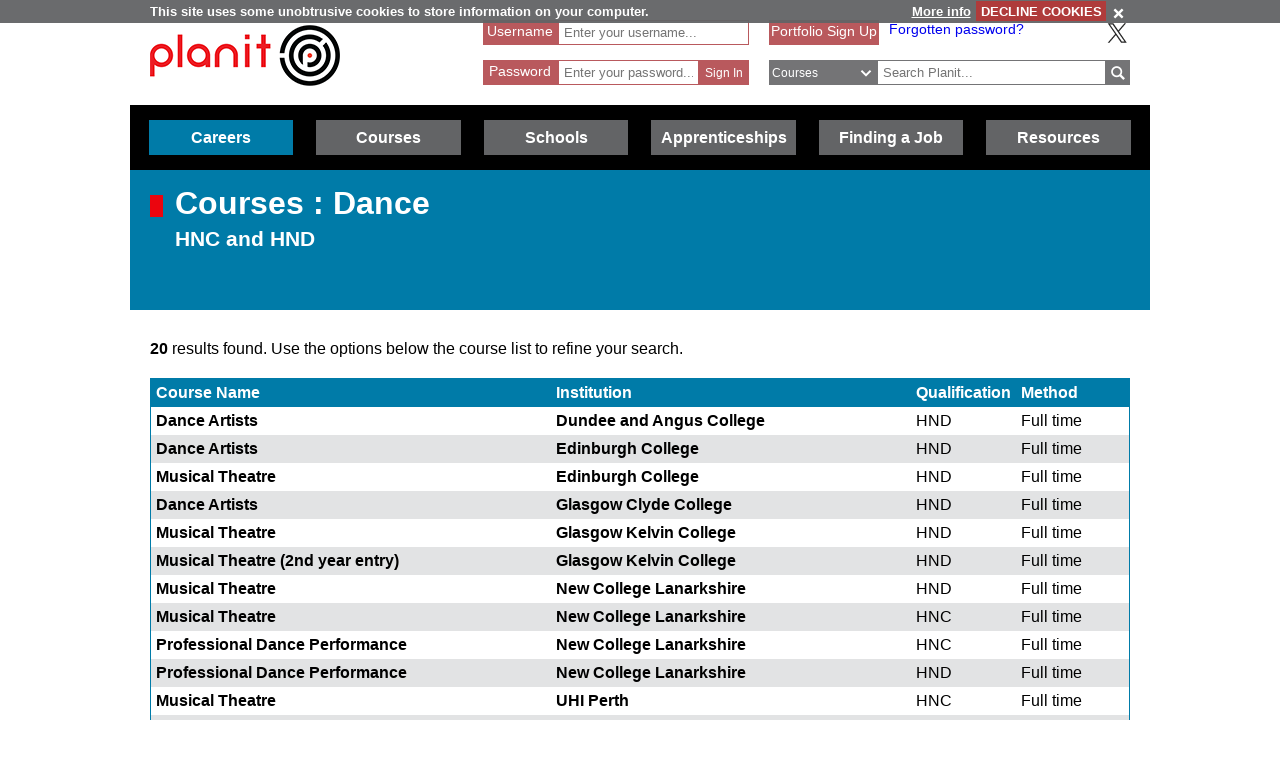

--- FILE ---
content_type: text/html; charset=utf-8
request_url: https://www.planitplus.net/Courses/ByLevel/4/96?page=1&sortOrder=InstitutionAsc
body_size: 68191
content:
<!DOCTYPE html>

<html lang="en">

<head>
    <title>Planit :  Courses : Dance HNC and HND </title>
    <meta charset="utf-8" />
    <meta http-equiv="X-UA-Compatible" content="IE=edge" />
    <meta name="viewport" content="width=device-width, initial-scale=1, minimum-scale=1">
    <meta name="HandheldFriendly" content="True">
    <link rel="search" href="/opensearchdescription.xml"
          type="application/opensearchdescription+xml" title="Planit Search" />
    <link rel="stylesheet" type="text/css" href="/Content/CSS/glyphicons.min.css" />
    <link rel="stylesheet" type="text/css" href="/Content/CSS/glyphicons-social.min.css" />
    <link rel="stylesheet" type="text/css" href="/Content/CSS/glyphicons-halflings.min.css" />
    <link rel="stylesheet" type="text/css" href="/Content/CSS/glyphicons-filetypes.min.css" />
    <link rel="stylesheet" type="text/css" href="/Content/CSS/glyphicons-custom.min.css" />
    <link rel="stylesheet" type="text/css" href="/Content/CSS/simplegrid.min.css" />
    <link rel="stylesheet" type="text/css" href="/Content/CSS/PlanITCore.min.css" />
    <link rel="stylesheet" type="text/css" href="/Content/CSS/moreSites.min.css" />
    <link rel="stylesheet" type="text/css" href="/Content/CSS/jQueryUI/base/jquery-ui.css" />
    <link rel="stylesheet" type="text/css" href="/Content/CSS/gatewaycookiebanner.css" />
    
    <script src="/Content/Scripts/jquery-1.8.2.min.js" type="text/javascript"></script>
    <script src="/Content/Scripts/jquery.validate.js" type="text/javascript"></script>
    <script src="/Content/Scripts/jquery.validate.unobtrusive.js" type="text/javascript"></script>
    <script src="/Content/Scripts/additional-methods.js" type="text/javascript"></script>
    <script src="/Content/Scripts/jquery-ui-1.10.1.custom.js" type="text/javascript"></script>
    <script src="/Content/Scripts/PlanItParentLayout.js?v=1.1" type="text/javascript"></script>
    <script src="/Content/Scripts/jquery.cookie.js" type="text/javascript"></script>
    <script src="/Content/Scripts/jquery.gatewaycookiebanner.js" type="text/javascript"></script>



    <script src="/Content/Scripts/Calendar/moment.js" type="text/javascript"></script>
    <script src="/Content/Scripts/Calendar/jquery.eventCalendar.min.js" type="text/javascript"></script>
    <link rel="stylesheet" href="/Content/CSS/eventCalendar.css">


    <link rel="apple-touch-icon" sizes="57x57" href="/Content/Images/Favicons/apple-touch-icon-57x57.png">
    <link rel="apple-touch-icon" sizes="60x60" href="/Content/Images/Favicons/apple-touch-icon-60x60.png">
    <link rel="apple-touch-icon" sizes="72x72" href="/Content/Images/Favicons/apple-touch-icon-72x72.png">
    <link rel="apple-touch-icon" sizes="76x76" href="/Content/Images/Favicons/apple-touch-icon-76x76.png">
    <link rel="apple-touch-icon" sizes="114x114" href="/Content/Images/Favicons/apple-touch-icon-114x114.png">
    <link rel="apple-touch-icon" sizes="120x120" href="/Content/Images/Favicons/apple-touch-icon-120x120.png">
    <link rel="apple-touch-icon" sizes="144x144" href="/Content/Images/Favicons/apple-touch-icon-144x144.png">
    <link rel="apple-touch-icon" sizes="152x152" href="/Content/Images/Favicons/apple-touch-icon-152x152.png">
    <link rel="apple-touch-icon" sizes="180x180" href="/Content/Images/Favicons/apple-touch-icon-180x180.png">
    <link rel="icon" type="image/png" href="/Content/Images/Favicons/favicon-32x32.png" sizes="32x32">
    <link rel="icon" type="image/png" href="/Content/Images/Favicons/favicon-194x194.png" sizes="194x194">
    <link rel="icon" type="image/png" href="/Content/Images/Favicons/favicon-96x96.png" sizes="96x96">
    <link rel="icon" type="image/png" href="/Content/Images/Favicons/android-chrome-192x192.png" sizes="192x192">
    <link rel="icon" type="image/png" href="/Content/Images/Favicons/favicon-16x16.png" sizes="16x16">
    <link rel="manifest" href="/Content/Images/Favicons/manifest.json">
    <link rel="shortcut icon" href="/Content/Images/Favicons/favicon.ico">
    <meta name="msapplication-TileColor" content="#ff3333">
    <meta name="msapplication-TileImage" content="/Content/Images/Favicons/mstile-144x144.png">
    <meta name="msapplication-config" content="/Content/Images/Favicons/browserconfig.xml">
    <meta name="theme-color" content="#ffffff">

    

        <link rel="stylesheet" type="text/css" href="/Content/CSS/PlanITCareers.css" />    
        <script src="/Content/Scripts/jquery.imagemapster.min.js" type="text/javascript"></script>



    <!--[if lt IE 9]>
        <script src="https://css3-mediaqueries-js.googlecode.com/files/css3-mediaqueries.js"></script>
        <script src="https://html5shim.googlecode.com/svn/trunk/html5.js"></script>
    <link rel="stylesheet" type="text/css" href="/Content/CSS/PlanITIEMenu.css"/>
    <![endif]-->
    <!--[if gt IE 9]><!-->
    <script>
        document.addEventListener("touchstart", function () { }, true);
    </script>
    <!--
    <![endif]-->
    <!-- Mobile Menu -->
    <!--[if gt IE 9]><!-->
    <script>
        $(document).ready(function () {
            $("li.open-menu").on('click', function () {
                $("li.main").addClass("show");
                $("li.close-menu").addClass("show");
                $("li.open-menu").removeClass("show");
            });

            $("li.close-menu").on('click', function () {
                $("li.main").removeClass("show");
                $("li.close-menu").removeClass("show");
                $("li.open-menu").addClass("show");
                $("div.dropdown-careers, div.dropdown-learning, div.dropdown-schools, div.dropdown-links, div.dropdown-job, div.dropdown-apprenticeships").removeClass("show");
                $("span.glyphicons-close-careers, span.glyphicons-close-learning, span.glyphicons-close-schools, span.glyphicons-close-job, span.glyphicons-close-links, span.glyphicons-close-apprenticeships").removeClass("show");
                $("span.glyphicons-open-careers, span.glyphicons-open-learning, span.glyphicons-open-schools, span.glyphicons-open-job, span.glyphicons-open-links, span.glyphicons-open-apprenticeships").addClass("show");
                $("div.main.careers, div.main.learning, div.main.schools, div.main.links, div.main.job, div.apprenticeships.main").removeClass("highlighted");
            });

            $("div.main.careers").on('click', function () {
                $("div.dropdown-careers").toggleClass("show");
                $("div.dropdown-learning, div.dropdown-schools, div.dropdown-links, div.dropdown-apprenticeships").removeClass("show");
                $("span.glyphicons-careers").toggleClass("show");
                $("span.glyphicons-close-learning, span.glyphicons-close-schools, span.glyphicons-close-job, span.glyphicons-close-links, span.glyphicons-close-apprenticeships").removeClass("show");
                $("span.glyphicons-open-learning, span.glyphicons-open-schools, span.glyphicons-open-job, span.glyphicons-open-links, span.glyphicons-open-apprenticeships").addClass("show");
                $("div.main.careers").toggleClass("highlighted");
                $("div.main.learning, div.main.schools, div.main.job, div.main.links, div.apprenticeships.links").removeClass("highlighted");
            });

            $("div.main.learning").on('click', function () {
                $("div.dropdown-learning").toggleClass("show");
                $("div.dropdown-careers, div.dropdown-schools, div.dropdown-links, div.dropdown-apprenticeships").removeClass("show");
                $("span.glyphicons-learning").toggleClass("show");
                $("span.glyphicons-close-careers, span.glyphicons-close-schools, span.glyphicons-close-job, span.glyphicons-close-links, span.glyphicons-close-apprenticeships").removeClass("show");
                $("span.glyphicons-open-careers, span.glyphicons-open-schools, span.glyphicons-open-job, span.glyphicons-open-links, span.glyphicons-open-apprenticeships").addClass("show");
                $("div.main.learning").toggleClass("highlighted");
                $("div.main.careers, div.main.schools, div.main.job, div.main.links, div.main.apprenticeships").removeClass("highlighted");
            });

            $("div.main.schools").on('click', function () {
                $("div.dropdown-schools").toggleClass("show");
                $("div.dropdown-learning, div.dropdown-careers, div.dropdown-job, div.dropdown-links, div.dropdown-apprenticeships").removeClass("show");
                $("span.glyphicons-schools").toggleClass("show");
                $("span.glyphicons-close-learning, span.glyphicons-close-careers, span.glyphicons-close-job, span.glyphicons-close-links, span.glyphicons-close-apprenticeships").removeClass("show");
                $("span.glyphicons-open-learning, span.glyphicons-open-careers, span.glyphicons-open-job, span.glyphicons-open-links, span.glyphicons-open-apprenticeships").addClass("show");
                $("div.main.schools").toggleClass("highlighted");
                $("div.main.learning, div.main.careers, div.main.job, div.main.links, div.apprenticeships.main").removeClass("highlighted");
            });

            $("div.main.apprenticeships").on('click', function () {
                $("div.dropdown-apprenticeships").toggleClass("show");
                $("div.dropdown-learning, div.dropdown-careers, div.dropdown-job, div.dropdown-links, div.dropdown-schools").removeClass("show");
                $("span.glyphicons-apprenticeships").toggleClass("show");
                $("span.glyphicons-close-learning, span.glyphicons-close-careers, span.glyphicons-close-job, span.glyphicons-close-links, span.glyphicons-close-schools").removeClass("show");
                $("span.glyphicons-open-learning, span.glyphicons-open-careers, span.glyphicons-open-job, span.glyphicons-open-links, span.glyphicons-open-schools").addClass("show");
                $("div.main.apprenticeships").toggleClass("highlighted");
                $("div.main.learning, div.main.careers, div.main.job, div.main.links, div.main.schools").removeClass("highlighted");
            });

            $("div.main.job").on('click', function () {
                $("div.dropdown-job").toggleClass("show");
                $("div.dropdown-learning, div.dropdown-careers, div.dropdown-links, div.dropdown-schools, div.dropdown-apprenticeships").removeClass("show");
                $("span.glyphicons-job").toggleClass("show");
                $("span.glyphicons-close-learning, span.glyphicons-close-careers, span.glyphicons-close-links, span.glyphicons-close-schools, span.glyphicons-close-apprenticeships").removeClass("show");
                $("span.glyphicons-open-learning, span.glyphicons-open-careers, span.glyphicons-open-links, span.glyphicons-open-schools, span.glyphicons-open-apprenticeships").addClass("show");
                $("div.main.job").toggleClass("highlighted");
                $("div.main.learning, div.main.careers, div.main.links, div.schools.main, div.apprenticeships.main").removeClass("highlighted");
            });

            $("div.main.links").on('click', function () {
                $("div.dropdown-links").toggleClass("show");
                $("div.dropdown-learning, div.dropdown-schools, div.dropdown-careers, div.dropdown-job, div.dropdown-apprenticeships").removeClass("show");
                $("span.glyphicons-links").toggleClass("show");
                $("span.glyphicons-close-learning, span.glyphicons-close-schools, span.glyphicons-close-careers, span.glyphicons-close-job, span.glyphicons-close-apprenticeships").removeClass("show");
                $("span.glyphicons-open-learning, span.glyphicons-open-schools, span.glyphicons-open-careers, span.glyphicons-open-job, span.glyphicons-open-apprenticeships").addClass("show");
                $("div.main.links").toggleClass("highlighted");
                $("div.main.learning, div.main.schools, div.main.careers, div.main.job, div.apprenticeships.main").removeClass("highlighted");
            });
        });
    </script>
    <!--
        <![endif]-->
    <script>
        //if (jQuery.cookie('cc') !== "0")
        //{
        //    (function (i, s, o, g, r, a, m)
        //    {
        //        i['GoogleAnalyticsObject'] = r;
        //        i[r] = i[r] || function ()
        //        {
        //            (i[r].q = i[r].q || []).push(arguments);
        //        }, i[r].l = 1 * new Date();
        //        a = s.createElement(o),
        //            m = s.getElementsByTagName(o)[0];
        //        a.async = 1;
        //        a.src = g;
        //        m.parentNode.insertBefore(a, m);
        //    })(window, document, 'script', '//www.google-analytics.com/analytics.js', 'ga');

        //    ga('create', 'UA-160146-25', 'auto');
        //    ga('send', 'pageview');
        //}
    </script>

    <!-- Google tag (gtag.js) -->
    <script async src="https://www.googletagmanager.com/gtag/js?id=G-659KD9WC8E"></script>
    <script>
        window.dataLayer = window.dataLayer || [];
        function gtag() { dataLayer.push(arguments); }
        gtag('js', new Date());

        gtag('config', 'G-659KD9WC8E');
    </script>

</head>

<body xml:lang="en-GB" lang="en-gb">
    <div id="eantics"></div>

    <!-- Header -->
    <h1 class="hidden-h1">Planit</h1>
    <div class="header grid grid-pad">
        <div class="col-1-3 mobile-col-2-3">
            <a href="/" title="Planit Home">
                <img class="logo" src="/Content/Images/Logos/planit-logo.png" title="Planit" alt="Planit Home" />
            </a>
        </div>

            <div class="col-2-7 hide-on-mobile">
<form action="/Portfolio/SignIn" id="SignIn" method="post"><input name="__RequestVerificationToken" type="hidden" value="QuX31_dC-KBSKvOciM4SBCZJu2Vz5JwBh2pfuNkcn32ApqK8KrKONZLpddvMqsWMx9tqqb8f49K6tPmmGp-GZ5GoXEfGa-eXWPg4KxgNp_tqNtkOyGB3z4zBae18uiA12X8oig2" /><div class="validation-summary-valid" data-valmsg-summary="true"><ul><li style="display:none"></li>
</ul></div><input id="ReturnURL" name="ReturnURL" type="hidden" value="" />    <div class="login-div portfolio"><label for="UserName">Username</label> <span class="field-validation-valid" data-valmsg-for="UserName" data-valmsg-replace="false">*</span></div>
    <div class="username-input portfolio"><input data-val="true" data-val-required="Enter your Username" id="UserName" name="UserName" placeholder="Enter your username..." type="text" value="" /></div>
    <br />
    <div class="login-div portfolio"><label for="Password">Password</label> <span class="field-validation-valid" data-valmsg-for="Password" data-valmsg-replace="false">*</span></div>
    <div class="password-input portfolio"><input autocomplete="off" data-val="true" data-val-required="Enter your Password" id="Password" name="Password" placeholder="Enter your password..." type="password" /></div>
    <input class="login-submit portfolio" type="submit" id="signin" name="signin" value="Sign In" />
</form>
            </div>

        <div class="col-7619-20000">
                <div class="signed-in hide-on-mobile register">
                    <a href="/Portfolio/Overview/" title="Portfolio Sign Up">Portfolio Sign Up</a>
                </div>
            <div class="socialButtons">
                    <a class="forgot-password" href="/Portfolio/ForgotPassword/">Forgotten password?</a>
                    <a class="x-icon" href="https://x.com/planitcareers/" title="Follow us on X"><img src="/Content/Images/x.svg" alt="X logo"/></a>
            </div>
<form action="/Search/Results" class="search" method="get">    <div class="login-div">
        <select id="SearchTypeOnMenu" name="SearchTypeOnMenu" title="Select search type"><option value="Jobs">Jobs</option>
<option selected="selected" value="Courses">Courses</option>
<option value="Web Links">Web Links</option>
</select>
        <svg version="1.1" xmlns="http://www.w3.org/2000/svg" x="0px" y="0px" width="48px" height="48px" viewBox="0 0 48 48" style="enable-background: new 0 0 48 48;" xml:space="preserve">
            <g id="glyphicons">
                <g id="chevron-down">
                    <path id="chevron_x5F_down" d="M24,31.17L13.507,20.677l2.672-2.672L24,25.816L31.816,18l2.676,2.676L24,31.17z" fill="white" />
                </g>
            </g>
            <g id="Layer_2">
            </g>
        </svg>
    </div>
<input class="input-validation-error" data-val="true" data-val-required="The SearchText field is required." id="SearchText" name="SearchText" placeholder="Search Planit..." title="Enter text to search Planit" type="text" value="" /><input data-val="true" data-val-required="The IsTitleOnly field is required." id="IsTitleOnly" name="IsTitleOnly" type="hidden" value="False" />    <div class="search-button">
        <input class="glyphicons" type="submit" id="submitButton" value="&#XE028;" title="Search" />
    </div>
</form>
        </div>
    </div>

    <!-- Navigation Menu -->

    <div class="btnContainer">
        <nav class="nav">
            <ul class="main">
                <li class="main open-menu hide-on-tablet hide-on-desktop show">
                    <div class="main" title="Open Menu"><span class="open-menu"><span class="glyphicons show glyphicons-menu-hamburger"></span>Menu</span></div>
                </li>
                <li class="main close-menu hide-on-tablet hide-on-desktop">
                    <div class="main" title="Close Menu"><span class="close-menu"><span class="glyphicons show glyphicons-remove-2"></span>Close Menu</span></div>
                </li>

                <li class="careers main">
                    <div class="careers main" title="Careers">
                        <span class="glyphicons glyphicons-careers glyphicons-open-careers show glyphicons-chevron-down hide-on-desktop hide-on-tablet"></span><span class="glyphicons glyphicons-careers glyphicons-close-careers glyphicons-chevron-up hide-on-desktop hide-on-tablet"></span>Careers
                    </div>
                    <div class="dropdown-careers drop">
                        <ul>
                            
                            <li><a href="/JobProfiles/" class="careers-drop" title="Job Profiles">Careers A to Z</a></li>
                            <li><a href="/CareerMatch/" class="careers-drop" title="CareerMatch">CareerMatch</a></li>
                            
                            <li><a href="/STEM/" class="careers-drop" title="STEM">STEM</a></li>
                            <li><a href="/Energy" class="careers-drop" title="Offshore Energy">Offshore Energy</a></li>
                        </ul>
                                    </div>
                                </li>
                                <li class="learning main">
                                    <div class="learning main" title="Courses">
                                        <span class="glyphicons glyphicons-learning glyphicons-open-learning show glyphicons-chevron-down hide-on-desktop hide-on-tablet"></span><span class="glyphicons glyphicons-learning glyphicons-close-learning glyphicons-chevron-up hide-on-desktop hide-on-tablet"></span>Courses
                                    </div>
                                    <div class="dropdown-learning drop">
                                        <ul>
                
                                            <li><a href = "/Institutions/Colleges/" class="learning-drop" title="Colleges">Colleges</a></li>
                                            <li><a href = "/Institutions/Universities/" class="learning-drop" title="Universities">Universities</a></li>
                                            <li><a href = "/CourseMatch/" class="learning-drop" title="CourseMatch">CourseMatch</a></li>
                
                                            <li><a href = "/WebLinks/redirect/203" class="learning-drop multi-line" title="Essential Guide - College : opens in new window." onclick="target='_blank';"><span class="glyphicons glyphicons-new-window hide-on-desktop hide-on-tablet show"></span>Essential Guide - College</a></li>
                                            <li><a href = "/WebLinks/redirect/204" class="learning-drop multi-line" title="Essential Guide - University : opens in new window." onclick="target='_blank';"><span class="glyphicons glyphicons-new-window hide-on-desktop hide-on-tablet show"></span>Essential Guide - University</a></li>
                                        </ul>
                                    </div>
                                </li>
                                <li class="schools main">
                                    <div class="schools main" title="Schools">
                                        <span class="glyphicons glyphicons-schools glyphicons-open-schools show glyphicons-chevron-down hide-on-desktop hide-on-tablet"></span><span class="glyphicons glyphicons-schools glyphicons-close-schools glyphicons-chevron-up hide-on-desktop hide-on-tablet"></span>Schools
                                    </div>
                                    <div class="dropdown-schools drop">
                                        <ul>
                                            <li><a href = "/Schools/OptionChoices/" class="schools-drop" title="Option Choices">Option Choices</a></li>
                
                
                                            <li><a href = "/Nationals/AtoZ/" class="schools-drop" title="Nationals A to Z">Nationals A to Z</a></li>
                                            <li><a href = "/Schools/SubjectCareerList/" class="schools-drop" title="Subject Career List">Subject Career List</a></li>
                                            <li><a href = "/Schools/SubjectCareerPosters/" class="schools-drop" title="Subject Career Posters">Subject Posters</a></li>
                
                
                                            <li><a href = "/WebLinks/redirect/210" class="schools-drop multi-line" title="Essential Guide - Study Tips : opens in new window." onclick="target='_blank';"><span class="glyphicons glyphicons-new-window hide-on-desktop hide-on-tablet show"></span>Essential Guide - Study Tips</a></li>
                                            <li><a href = "/Schools/CareerPathways/" class="schools-drop" title="Career Pathways">Career Pathways</a></li>
                                        </ul>
                                    </div>
                                </li>
                                <li class="apprenticeships main">
                                    <div class="apprenticeships main" title="Apprenticeships">
                                        <span class="glyphicons glyphicons-apprenticeships glyphicons-open-apprenticeships show glyphicons-chevron-down hide-on-desktop hide-on-tablet"></span><span class="glyphicons glyphicons-apprenticeships glyphicons-close-apprenticeships glyphicons-chevron-up hide-on-desktop hide-on-tablet"></span>Apprenticeships
                                    </div>
                                    <div class="dropdown-apprenticeships drop">
                                        <ul>
                
                                            <li><a href = "/Apprenticeships/" class="apprenticeships-drop" title="About Apprenticeships">About</a></li>
                                            <li><a href = "/FoundationApprenticeships/" class="apprenticeships-drop" title="Foundation Apprenticeships">Foundation</a></li>
                                            <li><a href = "/ModernApprenticeships/" class="apprenticeships-drop" title="Modern Apprenticeships">Modern</a></li>
                
                                            <li><a href = "/GraduateApprenticeships/" class="apprenticeships-drop" title="Graduate Apprenticeships">Graduate</a></li>
                
                
                                        </ul>
                                    </div>
                                </li>
                
                                <li class="job main">
                                    <div class="job main" title="Finding a Job">
                                        <span class="glyphicons glyphicons-job glyphicons-open-job show glyphicons-chevron-down hide-on-desktop hide-on-tablet"></span><span class="glyphicons glyphicons-job glyphicons-close-job glyphicons-chevron-up hide-on-desktop hide-on-tablet"></span>Finding a Job
                                    </div>
                                    <div class="dropdown-job drop">
                                        <ul>
                                            <li><a href = "/JobSeekingSkills/" class="job-drop" title="Job Seeking Skills">Job Seeking Skills</a></li>
                                            <li><a href = "https://www.planitplus.net/Trainit/" class="job-drop" title="Interview Game : opens in new window." onclick="target='_blank';">Interview Game</a></li>
                                        </ul>
                                    </div>
                                </li>

                                <li class="links main">
                                    <a href = "/WebLinks/Resources/" class="links main" title="Resources">Resources</a>
                                </li>
                                <!--<div class="dropdown-links drop">
                            <ul>
                                <li><a href = "/JobProfiles/" class="links-drop" title="Careers A to Z">Careers A to Z</a></li>
                                <li><a href = "/CareerMatch/" class="links-drop" title="CareerMatch">CareerMatch</a></li>
                                <li><a href = "/CourseMatch/" class="links-drop" title="CourseMatch">CourseMatch</a></li>
                                <li><a href = "https://www.planitplus.net/Trainit/" class="links-drop" title="Interview Game : opens in new window." onclick="target='_blank';"><span class="glyphicons glyphicons-new-window hide-on-desktop hide-on-tablet show"></span>Interview Game</a></li>
                                <li><a href = "/Articles/" class="links-drop" title="Articles">Articles</a></li>
                                <li><a href = "/EasyCV/" class="links-drop" title="Easy CV">Easy CV</a></li>
                                <li><a href = "/CoveringLetters/" class="links-drop" title="Cover Letter Creator">Cover Letter Creator</a></li>
                                <li><a href = "/WebLinks/" class="links-drop" title="Web Links">Web Links</a></li>
                                <li><a href = "/DocumentStore/PlanitUserGuide.pdf" class="links-drop" title="User Guide : opens in new window." onclick="target='_blank'; ga('send', 'event', 'PDF', 'Download', 'User Guide');"><span class="glyphicons glyphicons-new-window hide-on-desktop hide-on-tablet show"></span>User Guide</a></li>-->
                
                            <!--<li><a href="/Schools/CareerPathways/" class="links-drop" title="Career Pathways">Career Pathways</a></li>
                                    <li><a href="/Publications/" class="links-drop" title="Publications">Publications</a></li>
                                    <li><a href="/Leaflets/Careers" class="links-drop" title="Career Leaflets">Career Leaflets</a></li>
                                </ul>
                            </div>-->

                            <li class="main portfolio hide-on-tablet hide-on-desktop">
                                <div class="main">
                                    <a href="/Portfolio/" class="portfolio log-out" title="Portfolio">Portfolio</a>
                                    <a class="log-out-button" href="/Portfolio/" title="Sign In"><span aria-hidden="true" class="glyphicons float-right show glyphicons-unlock"></span><span class="sr-only">Sign In</span></a>
                                </div>

                            </li>
                        </ul>
        </nav>
    </div>

    




<!-- Page Content -->

<div class="title-careers titleBox">
    <div class="titleSquare"></div>
    <h1>Courses : Dance</h1>
    <h2>HNC and HND </h2>
</div>

<script type="text/javascript">
    $(document).ready(function () {
        $("#scotmap").mapster({
            fillOpacity: 0.6,
            fillColor: "ff0000",
            stroke: true,
            strokeColor: "fff000",
            strokeOpacity: 0.8,
            strokeWidth: 3,
            singleSelect: true,
            scaleMap: true,
            mapKey: 'areaId',
            listKey: 'areaId',
            onClick: function (e) {
                $('select[name="GeographicalAreaId"]').find('option[value="' + e.key + '"]').attr("selected", true);

                $("#FilterForm").submit()
            }
        });

        if ($('#GeographicalAreaId>option:selected').val() != "") {
            var selectedArea = $('#GeographicalAreaId>option:selected').val();
            $("#scotmap").mapster('set', true, selectedArea);
        }

    });
</script>

<div class="grid grid-pad top-page-margin">
    <p><strong>20</strong> results found. Use the options below the course list to refine your search.</p>
    <div class="col-1-1">
        <table cellspacing="0" cellpadding="0" class="courses">
            <thead>
                <tr class="head">
                    <th><a href="/Courses/ByLevel/4/96?page=1&amp;sortOrder=CourseAsc" rel="nofollow" title="Sort by Course Name">Course Name</a></th>
                    <th></th>
                    <th><a href="/Courses/ByLevel/4/96?page=1&amp;sortOrder=InstitutionDesc" rel="nofollow" title="Sort by Institution">Institution</a></th>
                    <th></th>
                    <th class="hide-on-mobile"><a href="/Courses/ByLevel/4/96?page=1&amp;sortOrder=QualificationAsc" rel="nofollow" title="Sort by Qualification">Qualification</a></th>
                    <th class="hide-on-mobile hide-on-tablet"><a href="/Courses/ByLevel/4/96?page=1&amp;sortOrder=CourseTypeAsc" rel="nofollow" title="Sort by Method">Method</a></th>
                </tr>
            </thead>
            <tbody>
                    <tr>
                        <td class="wrap"><a href="/Courses/View/29221/4/96" title="Dance Artists">Dance Artists</a></td>
                        <td class="absorbing-column"></td>
                        <td><a href="/Courses/ViewInstitution/12/4/96" title="Dundee and Angus College">Dundee and Angus College</a></td>
                        <td class="absorbing-column"></td>
                        <td class="hide-on-mobile">HND </td>
                        <td class="hide-on-mobile hide-on-tablet">Full time</td>
                    </tr>
                    <tr>
                        <td class="wrap"><a href="/Courses/View/5287/4/96" title="Dance Artists">Dance Artists</a></td>
                        <td class="absorbing-column"></td>
                        <td><a href="/Courses/ViewInstitution/17/4/96" title="Edinburgh College">Edinburgh College</a></td>
                        <td class="absorbing-column"></td>
                        <td class="hide-on-mobile">HND </td>
                        <td class="hide-on-mobile hide-on-tablet">Full time</td>
                    </tr>
                    <tr>
                        <td class="wrap"><a href="/Courses/View/5225/4/96" title="Musical Theatre">Musical Theatre</a></td>
                        <td class="absorbing-column"></td>
                        <td><a href="/Courses/ViewInstitution/17/4/96" title="Edinburgh College">Edinburgh College</a></td>
                        <td class="absorbing-column"></td>
                        <td class="hide-on-mobile">HND </td>
                        <td class="hide-on-mobile hide-on-tablet">Full time</td>
                    </tr>
                    <tr>
                        <td class="wrap"><a href="/Courses/View/5048/4/96" title="Dance Artists ">Dance Artists </a></td>
                        <td class="absorbing-column"></td>
                        <td><a href="/Courses/ViewInstitution/32/4/96" title="Glasgow Clyde College">Glasgow Clyde College</a></td>
                        <td class="absorbing-column"></td>
                        <td class="hide-on-mobile">HND </td>
                        <td class="hide-on-mobile hide-on-tablet">Full time</td>
                    </tr>
                    <tr>
                        <td class="wrap"><a href="/Courses/View/5085/4/96" title="Musical Theatre">Musical Theatre</a></td>
                        <td class="absorbing-column"></td>
                        <td><a href="/Courses/ViewInstitution/29/4/96" title="Glasgow Kelvin College">Glasgow Kelvin College</a></td>
                        <td class="absorbing-column"></td>
                        <td class="hide-on-mobile">HND </td>
                        <td class="hide-on-mobile hide-on-tablet">Full time</td>
                    </tr>
                    <tr>
                        <td class="wrap"><a href="/Courses/View/27931/4/96" title="Musical Theatre (2nd year entry)">Musical Theatre (2nd year entry)</a></td>
                        <td class="absorbing-column"></td>
                        <td><a href="/Courses/ViewInstitution/29/4/96" title="Glasgow Kelvin College">Glasgow Kelvin College</a></td>
                        <td class="absorbing-column"></td>
                        <td class="hide-on-mobile">HND </td>
                        <td class="hide-on-mobile hide-on-tablet">Full time</td>
                    </tr>
                    <tr>
                        <td class="wrap"><a href="/Courses/View/9849/4/96" title="Musical Theatre">Musical Theatre</a></td>
                        <td class="absorbing-column"></td>
                        <td><a href="/Courses/ViewInstitution/9/4/96" title="New College Lanarkshire">New College Lanarkshire</a></td>
                        <td class="absorbing-column"></td>
                        <td class="hide-on-mobile">HND </td>
                        <td class="hide-on-mobile hide-on-tablet">Full time</td>
                    </tr>
                    <tr>
                        <td class="wrap"><a href="/Courses/View/9852/4/96" title="Musical Theatre">Musical Theatre</a></td>
                        <td class="absorbing-column"></td>
                        <td><a href="/Courses/ViewInstitution/9/4/96" title="New College Lanarkshire">New College Lanarkshire</a></td>
                        <td class="absorbing-column"></td>
                        <td class="hide-on-mobile">HNC </td>
                        <td class="hide-on-mobile hide-on-tablet">Full time</td>
                    </tr>
                    <tr>
                        <td class="wrap"><a href="/Courses/View/9858/4/96" title="Professional Dance Performance">Professional Dance Performance</a></td>
                        <td class="absorbing-column"></td>
                        <td><a href="/Courses/ViewInstitution/9/4/96" title="New College Lanarkshire">New College Lanarkshire</a></td>
                        <td class="absorbing-column"></td>
                        <td class="hide-on-mobile">HNC </td>
                        <td class="hide-on-mobile hide-on-tablet">Full time</td>
                    </tr>
                    <tr>
                        <td class="wrap"><a href="/Courses/View/9859/4/96" title="Professional Dance Performance">Professional Dance Performance</a></td>
                        <td class="absorbing-column"></td>
                        <td><a href="/Courses/ViewInstitution/9/4/96" title="New College Lanarkshire">New College Lanarkshire</a></td>
                        <td class="absorbing-column"></td>
                        <td class="hide-on-mobile">HND </td>
                        <td class="hide-on-mobile hide-on-tablet">Full time</td>
                    </tr>
                    <tr>
                        <td class="wrap"><a href="/Courses/View/15602/4/96" title="Musical Theatre">Musical Theatre</a></td>
                        <td class="absorbing-column"></td>
                        <td><a href="/Courses/ViewInstitution/43/4/96" title="UHI Perth">UHI Perth</a></td>
                        <td class="absorbing-column"></td>
                        <td class="hide-on-mobile">HNC </td>
                        <td class="hide-on-mobile hide-on-tablet">Full time</td>
                    </tr>
                    <tr>
                        <td class="wrap"><a href="/Courses/View/21333/4/96" title="Musical Theatre">Musical Theatre</a></td>
                        <td class="absorbing-column"></td>
                        <td><a href="/Courses/ViewInstitution/43/4/96" title="UHI Perth">UHI Perth</a></td>
                        <td class="absorbing-column"></td>
                        <td class="hide-on-mobile">HNC </td>
                        <td class="hide-on-mobile hide-on-tablet">Part time (day)</td>
                    </tr>
                    <tr>
                        <td class="wrap"><a href="/Courses/View/23495/4/96" title="Musical Theatre">Musical Theatre</a></td>
                        <td class="absorbing-column"></td>
                        <td><a href="/Courses/ViewInstitution/43/4/96" title="UHI Perth">UHI Perth</a></td>
                        <td class="absorbing-column"></td>
                        <td class="hide-on-mobile">HND </td>
                        <td class="hide-on-mobile hide-on-tablet">Full time</td>
                    </tr>
                    <tr>
                        <td class="wrap"><a href="/Courses/View/23496/4/96" title="Musical Theatre">Musical Theatre</a></td>
                        <td class="absorbing-column"></td>
                        <td><a href="/Courses/ViewInstitution/43/4/96" title="UHI Perth">UHI Perth</a></td>
                        <td class="absorbing-column"></td>
                        <td class="hide-on-mobile">HND </td>
                        <td class="hide-on-mobile hide-on-tablet">Part time (day)</td>
                    </tr>
                    <tr>
                        <td class="wrap"><a href="/Courses/View/15623/4/96" title="Musical Theatre">Musical Theatre</a></td>
                        <td class="absorbing-column"></td>
                        <td><a href="/Courses/ViewInstitution/34/4/96" title="University of the Highlands and Islands (UHI)">University of the Highlands and Islands (UHI)</a></td>
                        <td class="absorbing-column"></td>
                        <td class="hide-on-mobile">HNC </td>
                        <td class="hide-on-mobile hide-on-tablet">Full time</td>
                    </tr>
                    <tr>
                        <td class="wrap"><a href="/Courses/View/15624/4/96" title="Musical Theatre">Musical Theatre</a></td>
                        <td class="absorbing-column"></td>
                        <td><a href="/Courses/ViewInstitution/34/4/96" title="University of the Highlands and Islands (UHI)">University of the Highlands and Islands (UHI)</a></td>
                        <td class="absorbing-column"></td>
                        <td class="hide-on-mobile">HNC </td>
                        <td class="hide-on-mobile hide-on-tablet">Part time (day)</td>
                    </tr>
                    <tr>
                        <td class="wrap"><a href="/Courses/View/20934/4/96" title="Musical Theatre">Musical Theatre</a></td>
                        <td class="absorbing-column"></td>
                        <td><a href="/Courses/ViewInstitution/34/4/96" title="University of the Highlands and Islands (UHI)">University of the Highlands and Islands (UHI)</a></td>
                        <td class="absorbing-column"></td>
                        <td class="hide-on-mobile">HND </td>
                        <td class="hide-on-mobile hide-on-tablet">Full time</td>
                    </tr>
                    <tr>
                        <td class="wrap"><a href="/Courses/View/20935/4/96" title="Musical Theatre">Musical Theatre</a></td>
                        <td class="absorbing-column"></td>
                        <td><a href="/Courses/ViewInstitution/34/4/96" title="University of the Highlands and Islands (UHI)">University of the Highlands and Islands (UHI)</a></td>
                        <td class="absorbing-column"></td>
                        <td class="hide-on-mobile">HND </td>
                        <td class="hide-on-mobile hide-on-tablet">Part time (day)</td>
                    </tr>
                    <tr>
                        <td class="wrap"><a href="/Courses/View/5530/4/96" title="Dance">Dance</a></td>
                        <td class="absorbing-column"></td>
                        <td><a href="/Courses/ViewInstitution/41/4/96" title="West College Scotland">West College Scotland</a></td>
                        <td class="absorbing-column"></td>
                        <td class="hide-on-mobile">HND </td>
                        <td class="hide-on-mobile hide-on-tablet">Full time</td>
                    </tr>
                    <tr>
                        <td class="wrap"><a href="/Courses/View/5532/4/96" title="Dance">Dance</a></td>
                        <td class="absorbing-column"></td>
                        <td><a href="/Courses/ViewInstitution/41/4/96" title="West College Scotland">West College Scotland</a></td>
                        <td class="absorbing-column"></td>
                        <td class="hide-on-mobile">HNC </td>
                        <td class="hide-on-mobile hide-on-tablet">Full time</td>
                    </tr>
            </tbody>
            <tr class="foot">
                <td colspan="6">
                            <div class='pagination'><span class='paginationLeft'>Showing 1 - 20 of 20 </span></div>
                </td>
            </tr>
        </table>
    </div>
</div>


<div class="grid grid-pad">
    <div class="col-1-1">
        <h1 class="h1-careers"></h1>
    </div>
    <div class="col-2-3">
<form action="/Courses/ByLevel/4/96" id="FilterForm" method="post">            <div class="map-box col-2-3">
                <p>
                    Use the options below to search for courses at this level.
                    </p>
                    <ul class="course">
                        <li>
                            <label for="GeographicalAreaId">Region:</label><br />
                        <select data-val="true" data-val-number="The field GeographicalAreaId must be a number." id="GeographicalAreaId" name="GeographicalAreaId"><option value="">Whole of Scotland</option>
<option value="44">Edinburgh &amp; Lothians</option>
<option value="47">Glasgow</option>
<option value="48">Highlands and Islands</option>
<option value="49">Lanarkshire</option>
<option value="50">Tayside</option>
<option value="51">West</option>
</select>
                    </li>
                    <li>
                        <label for="CourseTypeId">Study Method:</label><br />
                    <select data-val="true" data-val-number="The field CourseTypeId must be a number." id="CourseTypeId" name="CourseTypeId"><option value="">All Methods</option>
<option value="307">Full time</option>
<option value="0">Part time (All)</option>
<option value="306">Online learning</option>
<option value="308">Part time (block release)</option>
<option value="310">Part time (day)</option>
<option value="311">Part time (evening)</option>
<option value="314">Residential</option>
</select>
                </li>
                <li>
                    <label for="QualificationId">Qualification:</label><br />
                <select data-val="true" data-val-number="The field QualificationId must be a number." id="QualificationId" name="QualificationId"><option value="">All Qualifications</option>
<option value="16">HNC</option>
<option value="17">HND</option>
</select>
            </li>
                    </ul>
                    <p>
                        For Course details and entry requirements click on the course name.<br />
                        For Institution details click on the College or University name.<br />
                        To reorder in ascending alphabetical order click on the column title.
                    </p>
            </div>
    <div class="col-1-3 map">
            <img src="/Content/Images/scotmap.png" alt="Map" title="Map" id="scotmap" usemap="#m_scotmap" /><map name="m_scotmap" id="m_scotmap">
                    <area shape="poly" coords="97,189,97,192,102,193,106,190,105,190,100,188,97,189" areaid="47" title="Glasgow" alt="Glasgow" href="#" />
                    <area shape="poly" coords="127,207,151,232,146,237,132,239,129,240,129,245,126,246,116,251,110,250,104,255,88,256,85,255,76,241,81,230,97,230,111,218,127,207" areaid="43" title="Dumfries and Galloway" alt="Dumfries and Galloway" href="#" />
                    <area shape="poly" coords="109,204,93,204,94,213,89,216,82,229,96,229,110,216,109,204" areaid="41" title="Ayrshire" alt="Ayrshire" href="#" />
                    <area shape="poly" coords="99,176,99,187,96,187,96,194,100,193,100,203,92,203,86,201,85,191,87,186,87,184,85,182,85,177,99,176" areaid="51" title="West" alt="West" href="#" />
                    <area shape="poly" coords="100,176,100,187,106,189,107,192,102,194,102,203,110,203,110,216,126,205,119,187,117,174,100,176" areaid="49" title="Lanarkshire" alt="Lanarkshire" href="#" />
                    <area shape="poly" coords="129,206,151,231,181,197,180,192,177,188,172,186,164,198,143,201,129,206" areaid="42" title="Borders" alt="Borders" href="#" />
                    <area shape="poly" coords="141,186,143,199,163,197,172,185,162,183,156,178,149,185,141,186" areaid="44" title="Edinburgh and Lothians" alt="Edinburgh and Lothians" href="#" />
                    <area shape="poly" coords="122,188,127,204,141,200,139,185,133,184,122,188" areaid="52" title="West Lothian" alt="West Lothian" href="#" />
                    <area shape="poly" coords="118,173,121,187,131,184,129,179,128,171,118,173" areaid="46" title="Forth Valley" alt="Forth Valley" href="#" />
                    <area shape="poly" coords="128,171,130,180,132,182,136,182,141,179,147,171,152,174,159,168,154,163,154,159,151,159,139,164,128,171" areaid="45" title="Fife" alt="Fife" href="#" />
                    <area shape="poly" coords="139,163,143,129,172,131,172,134,164,141,164,148,155,158,145,159,139,163" areaid="50" title="Tayside" alt="Tayside" href="#" />
                    <area shape="poly" coords="145,93,148,92,176,91,182,95,184,99,184,102,176,111,172,126,172,131,143,127,145,93" areaid="40" title="Aberdeen and Aberdeenshire" alt="Aberdeen and Aberdeenshire" href="#" />
                    <area shape="poly" coords="144,94,143,128,138,163,127,170,117,172,99,175,84,176,84,183,87,184,84,190,80,213,78,215,59,221,35,199,0,121,0,114,19,66,42,48,143,0,145,0,195,0,195,5,193,34,184,49,144,94" areaid="48" target="_parent" title="Highlands and Islands" alt="Highlands and Islands" href="#" />
            </map>
    </div>
</form>    </div>   
    <script type="text/javascript">
        $("#GeographicalAreaId").change(function () {
            this.form.submit();
        });

        $("#CourseTypeId").change(function () {
            this.form.submit();
        });
        $("#QualificationId").change(function () {
            this.form.submit();
        });
    </script>

    <script>
        $(document).ready(function () {
            var selectedPanel = parseInt($("#SelectedPanel").val());


            $("#accordion.job-profiles-menu").accordion({
                heightStyle: "content",
                collapsible: true,
                active: selectedPanel
            });
        });
    </script>

    <div class="col-1-3">
        <div class="side-menu-holder">
                        <div class="job-block-menu top">
                <h3>Career Area</h3>
                <a href="/CareerAreas/" class="selected" title="Return to Career Areas">Performing Arts</a>
                    </div>
        <div class="job-block-menu second-top">
                <h3>Career Sectors</h3>
                <div id="accordion" class="job-profiles-menu">


                        <h3>
                            <span class="text" title="Arts Administration">Arts Administration</span><span class="glyphicons glyphicons-menu-chevron"></span>
                        </h3>
                        <div>

                            <div class="job-block-menu third-top">
                    <h4 class="job-menu-title">Related courses by level</h4>


                                        <a href="/Courses/ByLevel/1/94" title="NC and NQ and Access" >NC and NQ and Access</a>
                                        <a href="/Courses/ByLevel/4/94" title="HNC and HND " >HNC and HND </a>
                                        <a href="/Courses/ByLevel/2/94" title="Degree, DipHE and CertHE" >Degree, DipHE and CertHE</a>
                                        <a href="/Courses/ByLevel/3/94" title="Other Qualifications" >Other Qualifications</a>
                </div>
                                    <div class="job-block-menu fifth-top">
                                        <h4 class="job-menu-title">Related job profiles</h4>
                                        <a href="/JobProfiles/View/355/94" title="Arts Administrator" >Arts Administrator</a>
                                        <a href="/JobProfiles/View/678/94" title="Events Manager" >Events Manager</a>
                                        <a href="/JobProfiles/View/708/94" title="Music Promotions Manager" >Music Promotions Manager</a>
                                    </div>
                                </div>
                        <h3>
                            <span class="text" title="Community Arts">Community Arts</span><span class="glyphicons glyphicons-menu-chevron"></span>
                        </h3>
                        <div>

                            <div class="job-block-menu third-top">
                    <h4 class="job-menu-title">Related courses by level</h4>


                                        <a href="/Courses/ByLevel/2/95" title="Degree, DipHE and CertHE" >Degree, DipHE and CertHE</a>
                </div>
                                    <div class="job-block-menu fifth-top">
                                        <h4 class="job-menu-title">Related job profiles</h4>
                                        <a href="/JobProfiles/View/357/95" title="Community Arts Worker" >Community Arts Worker</a>
                                    </div>
                                </div>
                        <h3>
                            <span class="text" title="Dance">Dance</span><span class="glyphicons glyphicons-menu-chevron"></span>
                        </h3>
                        <div>
<input id="SelectedPanel" name="SelectedPanel" type="hidden" value="2" />
                            <div class="job-block-menu third-top">
                    <h4 class="job-menu-title">Related courses by level</h4>


                                        <a href="/Courses/ByLevel/1/96" title="NC and NQ and Access" >NC and NQ and Access</a>
                                        <a href="/Courses/ByLevel/4/96" title="HNC and HND "    class="selected"
>HNC and HND </a>
                                        <a href="/Courses/ByLevel/2/96" title="Degree, DipHE and CertHE" >Degree, DipHE and CertHE</a>
                </div>
                                    <div class="job-block-menu fifth-top">
                                        <h4 class="job-menu-title">Related job profiles</h4>
                                        <a href="/JobProfiles/View/690/96" title="Choreographer" >Choreographer</a>
                                        <a href="/JobProfiles/View/825/96" title="Dance Teacher" >Dance Teacher</a>
                                        <a href="/JobProfiles/View/358/96" title="Dancer" >Dancer</a>
                                    </div>
                                </div>
                        <h3>
                            <span class="text" title="Drama and Theatre Technology">Drama and Theatre Technology</span><span class="glyphicons glyphicons-menu-chevron"></span>
                        </h3>
                        <div>

                            <div class="job-block-menu third-top">
                    <h4 class="job-menu-title">Related courses by level</h4>


                                        <a href="/Courses/ByLevel/1/97" title="NC and NQ and Access" >NC and NQ and Access</a>
                                        <a href="/Courses/ByLevel/4/97" title="HNC and HND " >HNC and HND </a>
                                        <a href="/Courses/ByLevel/2/97" title="Degree, DipHE and CertHE" >Degree, DipHE and CertHE</a>
                                        <a href="/Courses/ByLevel/3/97" title="Other Qualifications" >Other Qualifications</a>
                </div>
                                    <div class="job-block-menu fifth-top">
                                        <h4 class="job-menu-title">Related job profiles</h4>
                                        <a href="/JobProfiles/View/359/97" title="Actor" >Actor</a>
                                        <a href="/JobProfiles/View/42/97" title="Costume Designer" >Costume Designer</a>
                                        <a href="/JobProfiles/View/627/97" title="Lighting Technician" >Lighting Technician</a>
                                        <a href="/JobProfiles/View/831/97" title="Prop Maker" >Prop Maker</a>
                                        <a href="/JobProfiles/View/833/97" title="Scenic Artist" >Scenic Artist</a>
                                        <a href="/JobProfiles/View/151/97" title="Set Designer" >Set Designer</a>
                                        <a href="/JobProfiles/View/361/97" title="Stage Manager" >Stage Manager</a>
                                        <a href="/JobProfiles/View/360/97" title="Stagehand" >Stagehand</a>
                                        <a href="/JobProfiles/View/639/97" title="Stunt Performer" >Stunt Performer</a>
                                        <a href="/JobProfiles/View/438/97" title="Teacher - Secondary School - Drama" >Teacher - Secondary School - Drama</a>
                                        <a href="/JobProfiles/View/641/97" title="Wardrobe Assistant - Film, TV or Theatre" >Wardrobe Assistant - Film, TV or Theatre</a>
                                    </div>
                                </div>
                        <h3>
                            <span class="text" title="Music">Music</span><span class="glyphicons glyphicons-menu-chevron"></span>
                        </h3>
                        <div>

                            <div class="job-block-menu third-top">
                    <h4 class="job-menu-title">Related courses by level</h4>


                                        <a href="/Courses/ByLevel/1/98" title="NC and NQ and Access" >NC and NQ and Access</a>
                                        <a href="/Courses/ByLevel/4/98" title="HNC and HND " >HNC and HND </a>
                                        <a href="/Courses/ByLevel/2/98" title="Degree, DipHE and CertHE" >Degree, DipHE and CertHE</a>
                                        <a href="/Courses/ByLevel/3/98" title="Other Qualifications" >Other Qualifications</a>
                </div>
                                    <div class="job-block-menu fifth-top">
                                        <h4 class="job-menu-title">Related job profiles</h4>
                                        <a href="/JobProfiles/View/816/98" title="Composer or Songwriter" >Composer or Songwriter</a>
                                        <a href="/JobProfiles/View/362/98" title="Musician - Classical" >Musician - Classical</a>
                                        <a href="/JobProfiles/View/699/98" title="Musician - Popular" >Musician - Popular</a>
                                        <a href="/JobProfiles/View/450/98" title="Teacher - Secondary School - Music" >Teacher - Secondary School - Music</a>
                                    </div>
                                </div>
                        <h3>
                            <span class="text" title="Music Technology">Music Technology</span><span class="glyphicons glyphicons-menu-chevron"></span>
                        </h3>
                        <div>

                            <div class="job-block-menu third-top">
                    <h4 class="job-menu-title">Related courses by level</h4>


                                        <a href="/Courses/ByLevel/1/99" title="NC and NQ and Access" >NC and NQ and Access</a>
                                        <a href="/Courses/ByLevel/4/99" title="HNC and HND " >HNC and HND </a>
                                        <a href="/Courses/ByLevel/2/99" title="Degree, DipHE and CertHE" >Degree, DipHE and CertHE</a>
                                        <a href="/Courses/ByLevel/3/99" title="Other Qualifications" >Other Qualifications</a>
                </div>
                                    <div class="job-block-menu fifth-top">
                                        <h4 class="job-menu-title">Related job profiles</h4>
                                        <a href="/JobProfiles/View/568/99" title="Disc Jockey – DJ" >Disc Jockey – DJ</a>
                                        <a href="/JobProfiles/View/365/99" title="Musical Instrument Technologist" >Musical Instrument Technologist</a>
                                        <a href="/JobProfiles/View/709/99" title="Piano Tuner" >Piano Tuner</a>
                                        <a href="/JobProfiles/View/713/99" title="Roadie" >Roadie</a>
                                        <a href="/JobProfiles/View/364/99" title="Sound Technician" >Sound Technician</a>
                                    </div>
                                </div>

                </div>
            </div>
        </div>
    </div>
</div>



    
    <script type="text/javascript">
    function showhideFeedbackForm(value) {
        var divId = value;
        $(divId).fadeToggle(1000, "linear");
        $("#name").focus();
    }
</script>

<!-- Feedback Box -->

<div id="feedbackdiv" class="grid grid-pad feedbackBox"
            style="display: none;"
    >
   <div class="validation-summary-valid" data-valmsg-summary="true"><ul><li style="display:none"></li>
</ul></div>
<form action="/Home/FeedbackEmail" id="feedbackForm" method="post">    <div class="feedback col-1-2">
        <div class="feedbackTitleBox login-div">Feedback Form</div>
        <div id="errormessage" class="errorFeedbackform error-message" style="display: none">
            <span clear="all" />
            &nbsp;
        </div>



        <span class="field-validation-valid" data-valmsg-for="Name" data-valmsg-replace="true"></span>
        <div class="input-holder">
            <div class="login-div">
                Name

            </div>
            <input data-val="true" data-val-required="Enter your name" id="Name" name="Name" placeholder="Enter your Name" style="margin-top: 4px\9" title="Name" type="text" value="" /><br />
        </div>

        <span class="field-validation-valid" data-valmsg-for="EmailAddress" data-valmsg-replace="true"></span>
        <div class="input-holder">
            <div class="login-div">Email</div>
            <input data-val="true" data-val-email="Email is not in the correct format" data-val-required="Enter your email" id="EmailAddress" name="EmailAddress" placeholder="Enter your Email Address" style="margin-top: 4px\9" title="Email Address" type="text" value="" /><br />
        </div>




 
     
        <div class="input-holder">
            <div class="dummyclass">&nbsp;</div><span class="field-validation-valid" data-valmsg-for="notArobot" data-valmsg-replace="true"></span>
                <div id="recaptcha2"></div>
        </div>

     
     
        <input class="submit" style="display: inline-block" type="submit" value="Submit" id="SubmitButton" name="SubmitButton" />
       



    </div>
    <div class="feedback col-1-2">
        <div class="messageTop login-div">Message</div>
        <div class="message-error">
            <span class="field-validation-valid" data-valmsg-for="Message" data-valmsg-replace="true"></span>
            <div id="text-errormsg" style="display: none">Please remove https:// and/or http:// from your message.</div>
        </div>
        <textarea Title="Feedback message" cols="20" data-val="true" data-val-regex="HTML tags are not allowed." data-val-regex-pattern="[^&lt;>&amp;]*" data-val-required="Enter your message" id="Message" name="Message" placeholder="Please type your feedback here" rows="10">
</textarea><br />

    </div>
    <div id="some-div">
        If you see this, leave this form field blank.
        <input id="body" name="body" title="blank field" type="text" value="" />
    </div>
<input data-val="true" data-val-range="Please complete reCAPTCHA !" data-val-range-max="True" data-val-range-min="True" data-val-required="Unticked" id="notArobot" name="notArobot" style="visibility:hidden;" type="checkbox" value="true" /><input name="notArobot" type="hidden" value="false" /></form>

<script type="text/javascript">
    // extend jquery range validator to work for required checkboxes
    var defaultRangeValidator = $.validator.methods.range;
    $.validator.methods.range = function (value, element, param)
    {
        var recaptcha = document.forms["feedbackForm"]["g-recaptcha-response"].value;

        if (element.type === 'checkbox' && (element.id == 'notArobot' || element.name == 'notArobot'))
        {
            // if it's a checkbox named 'notArobot' set the checked property according to recaptcha -> return its value
            if (recaptcha != "")
            {
                element.checked = true;
                // $("#notArobot").prop("checked", true);
            } else
            {
                element.checked = false;
                //$("#notArobot").prop("checked", false);
                // alert("Please fill reCAPTCHA"); //
            }
            return element.checked;
        } else
        {
            // otherwise run the default validation function
            return defaultRangeValidator.call(this, value, element, param);
        }
    }
</script>

<script type="text/javascript">

    function recaptcha_successcallback()
    {//reset the checkbox and its validator
      //  alert("callback working");
        $("#notArobot").prop("checked", true);
        var validator = $("#feedbackForm").validate();
        validator.element("#notArobot");
    }
    function recaptcha_expiredcallback()
    {//reset the checkbox and its validator
      //  alert("expired callback working");
        $("#notArobot").prop("checked", false);
        var validator = $("#feedbackForm").validate();
        validator.element("#notArobot");
    }


</script>

<script type="text/javascript">
    var sitekey = '6LcjRNsSAAAAAMbFwqEa8QphK9gy0PmIVXpl-zqz';
    var myCallBack = function ()
    {
        //alert("grecaptcha is ready!");
        var recaptcha2;
        recaptcha2 = grecaptcha.render('recaptcha2', {
            'sitekey': sitekey
            , 'theme': 'light'
            , 'class': 'g-recaptcha'
            , 'callback': 'recaptcha_successcallback'
            , 'expired-callback': 'recaptcha_expiredcallback'
        });
    };





</script>
<script src='https://www.google.com/recaptcha/api.js?onload=myCallBack&render=explicit' async defer></script>

<script type="text/javascript">
    "use strict";
    $(function ()
    {

        var toggleusernameerror = function (show)
        {

            var usernameid = '#text-errormsg';
            if (show === true)
            {
                $(usernameid).show();
                $('#SubmitButton').attr("disabled", true);
                $('#SubmitButton').css({ 'background-color': '#D8D8D8', 'color': '#686868' });
            } else
            {
                $(usernameid).hide();
                $('#SubmitButton').attr("disabled", false);
                $('#SubmitButton').css({ 'background-color': '', 'color': '' });
            }
        };

        var checkusername = function (control)
        {
            $.ajax({
                url: '/Home/CheckMessage?message=' + $(control).val(),
                dataType: "json",
                type: "GET",
                contentType: 'application/json; charset=utf-8',
                async: true,
                processData: false,
                cache: false,
                success: function (data)
                {
                    toggleusernameerror(data);
                }
            });
        };

        $("#Message").focusout(function ()
        {
            checkusername(this);
        });

        $("#Message").focusin(function ()
        {
            toggleusernameerror(false);
        });
    });
</script>

</div>

<!-- Footer -->

<div class="footer">
    <div class="grid grid-pad">
        <div class="col-1-3">
            <img alt="Planit" class="logo-white" src="/Content/Images/Logos/planit-logo-white.png" title="Planit" />
        </div>
        <div class="col-1-6">
            <ul class="footer">
                <li><a class="white" href="/Home/AboutUs/" title="About Us">About Us</a></li>
                <li><a class="white" href="/Home/Accessibility/" title="Accessibility">Accessibility</a></li>
                <li><a class="white" href="/Home/PrivacyPolicy/" title="Privacy Policy">Privacy Policy</a></li>
                <li><a class="white" href="/Home/TCs/" title="TCs">T&amp;Cs</a></li>
               
            </ul>
        </div>
        <div class="col-1-6">
            <ul class="footer">
                
                <li><a class="white" href="/DocumentStore/PlanitPocketGuide.pdf" title="Pocket Guide : opens in new window." onclick="target = '_blank'; ga('send', 'event', 'PDF', 'Download', 'Pocket Guide');">Pocket Guide</a></li>
                    
                    <li><a class="white" href="javascript:showhideFeedbackForm(feedbackdiv);">feedback form</a></li>
                <li><a class="white" href="https://twitter.com/planitcareers" title="Follow us on Twitter" onclick="target='_blank';"><span class="social social-twitter" style="font-size:1.3em; margin-bottom:-1px;" title="Follow us on Twitter"></span> &commat;planitcareers</a><br />
                </li>
                
                <li><a class="white" href="/Publications/" title="Publications">Publications</a></li>
            </ul>
        </div>
        <div class="col-1-3">
            <img alt="Gateway" class="logo-white gateway float-right" src="/Content/Images/Logos/gatewayLogoWhite.png" title="Gateway" />
        </div>
    </div>
</div>



    <script type="text/javascript">
        $(function () {
            planItParentLayoutController.init($(this), "/Search/AutoCompleteSearch?searchType=theType");
        });
    </script>
</body>
</html>


--- FILE ---
content_type: text/html; charset=utf-8
request_url: https://www.google.com/recaptcha/api2/anchor?ar=1&k=6LcjRNsSAAAAAMbFwqEa8QphK9gy0PmIVXpl-zqz&co=aHR0cHM6Ly93d3cucGxhbml0cGx1cy5uZXQ6NDQz&hl=en&v=PoyoqOPhxBO7pBk68S4YbpHZ&theme=light&size=normal&anchor-ms=20000&execute-ms=30000&cb=nqhq33u4x4al
body_size: 49521
content:
<!DOCTYPE HTML><html dir="ltr" lang="en"><head><meta http-equiv="Content-Type" content="text/html; charset=UTF-8">
<meta http-equiv="X-UA-Compatible" content="IE=edge">
<title>reCAPTCHA</title>
<style type="text/css">
/* cyrillic-ext */
@font-face {
  font-family: 'Roboto';
  font-style: normal;
  font-weight: 400;
  font-stretch: 100%;
  src: url(//fonts.gstatic.com/s/roboto/v48/KFO7CnqEu92Fr1ME7kSn66aGLdTylUAMa3GUBHMdazTgWw.woff2) format('woff2');
  unicode-range: U+0460-052F, U+1C80-1C8A, U+20B4, U+2DE0-2DFF, U+A640-A69F, U+FE2E-FE2F;
}
/* cyrillic */
@font-face {
  font-family: 'Roboto';
  font-style: normal;
  font-weight: 400;
  font-stretch: 100%;
  src: url(//fonts.gstatic.com/s/roboto/v48/KFO7CnqEu92Fr1ME7kSn66aGLdTylUAMa3iUBHMdazTgWw.woff2) format('woff2');
  unicode-range: U+0301, U+0400-045F, U+0490-0491, U+04B0-04B1, U+2116;
}
/* greek-ext */
@font-face {
  font-family: 'Roboto';
  font-style: normal;
  font-weight: 400;
  font-stretch: 100%;
  src: url(//fonts.gstatic.com/s/roboto/v48/KFO7CnqEu92Fr1ME7kSn66aGLdTylUAMa3CUBHMdazTgWw.woff2) format('woff2');
  unicode-range: U+1F00-1FFF;
}
/* greek */
@font-face {
  font-family: 'Roboto';
  font-style: normal;
  font-weight: 400;
  font-stretch: 100%;
  src: url(//fonts.gstatic.com/s/roboto/v48/KFO7CnqEu92Fr1ME7kSn66aGLdTylUAMa3-UBHMdazTgWw.woff2) format('woff2');
  unicode-range: U+0370-0377, U+037A-037F, U+0384-038A, U+038C, U+038E-03A1, U+03A3-03FF;
}
/* math */
@font-face {
  font-family: 'Roboto';
  font-style: normal;
  font-weight: 400;
  font-stretch: 100%;
  src: url(//fonts.gstatic.com/s/roboto/v48/KFO7CnqEu92Fr1ME7kSn66aGLdTylUAMawCUBHMdazTgWw.woff2) format('woff2');
  unicode-range: U+0302-0303, U+0305, U+0307-0308, U+0310, U+0312, U+0315, U+031A, U+0326-0327, U+032C, U+032F-0330, U+0332-0333, U+0338, U+033A, U+0346, U+034D, U+0391-03A1, U+03A3-03A9, U+03B1-03C9, U+03D1, U+03D5-03D6, U+03F0-03F1, U+03F4-03F5, U+2016-2017, U+2034-2038, U+203C, U+2040, U+2043, U+2047, U+2050, U+2057, U+205F, U+2070-2071, U+2074-208E, U+2090-209C, U+20D0-20DC, U+20E1, U+20E5-20EF, U+2100-2112, U+2114-2115, U+2117-2121, U+2123-214F, U+2190, U+2192, U+2194-21AE, U+21B0-21E5, U+21F1-21F2, U+21F4-2211, U+2213-2214, U+2216-22FF, U+2308-230B, U+2310, U+2319, U+231C-2321, U+2336-237A, U+237C, U+2395, U+239B-23B7, U+23D0, U+23DC-23E1, U+2474-2475, U+25AF, U+25B3, U+25B7, U+25BD, U+25C1, U+25CA, U+25CC, U+25FB, U+266D-266F, U+27C0-27FF, U+2900-2AFF, U+2B0E-2B11, U+2B30-2B4C, U+2BFE, U+3030, U+FF5B, U+FF5D, U+1D400-1D7FF, U+1EE00-1EEFF;
}
/* symbols */
@font-face {
  font-family: 'Roboto';
  font-style: normal;
  font-weight: 400;
  font-stretch: 100%;
  src: url(//fonts.gstatic.com/s/roboto/v48/KFO7CnqEu92Fr1ME7kSn66aGLdTylUAMaxKUBHMdazTgWw.woff2) format('woff2');
  unicode-range: U+0001-000C, U+000E-001F, U+007F-009F, U+20DD-20E0, U+20E2-20E4, U+2150-218F, U+2190, U+2192, U+2194-2199, U+21AF, U+21E6-21F0, U+21F3, U+2218-2219, U+2299, U+22C4-22C6, U+2300-243F, U+2440-244A, U+2460-24FF, U+25A0-27BF, U+2800-28FF, U+2921-2922, U+2981, U+29BF, U+29EB, U+2B00-2BFF, U+4DC0-4DFF, U+FFF9-FFFB, U+10140-1018E, U+10190-1019C, U+101A0, U+101D0-101FD, U+102E0-102FB, U+10E60-10E7E, U+1D2C0-1D2D3, U+1D2E0-1D37F, U+1F000-1F0FF, U+1F100-1F1AD, U+1F1E6-1F1FF, U+1F30D-1F30F, U+1F315, U+1F31C, U+1F31E, U+1F320-1F32C, U+1F336, U+1F378, U+1F37D, U+1F382, U+1F393-1F39F, U+1F3A7-1F3A8, U+1F3AC-1F3AF, U+1F3C2, U+1F3C4-1F3C6, U+1F3CA-1F3CE, U+1F3D4-1F3E0, U+1F3ED, U+1F3F1-1F3F3, U+1F3F5-1F3F7, U+1F408, U+1F415, U+1F41F, U+1F426, U+1F43F, U+1F441-1F442, U+1F444, U+1F446-1F449, U+1F44C-1F44E, U+1F453, U+1F46A, U+1F47D, U+1F4A3, U+1F4B0, U+1F4B3, U+1F4B9, U+1F4BB, U+1F4BF, U+1F4C8-1F4CB, U+1F4D6, U+1F4DA, U+1F4DF, U+1F4E3-1F4E6, U+1F4EA-1F4ED, U+1F4F7, U+1F4F9-1F4FB, U+1F4FD-1F4FE, U+1F503, U+1F507-1F50B, U+1F50D, U+1F512-1F513, U+1F53E-1F54A, U+1F54F-1F5FA, U+1F610, U+1F650-1F67F, U+1F687, U+1F68D, U+1F691, U+1F694, U+1F698, U+1F6AD, U+1F6B2, U+1F6B9-1F6BA, U+1F6BC, U+1F6C6-1F6CF, U+1F6D3-1F6D7, U+1F6E0-1F6EA, U+1F6F0-1F6F3, U+1F6F7-1F6FC, U+1F700-1F7FF, U+1F800-1F80B, U+1F810-1F847, U+1F850-1F859, U+1F860-1F887, U+1F890-1F8AD, U+1F8B0-1F8BB, U+1F8C0-1F8C1, U+1F900-1F90B, U+1F93B, U+1F946, U+1F984, U+1F996, U+1F9E9, U+1FA00-1FA6F, U+1FA70-1FA7C, U+1FA80-1FA89, U+1FA8F-1FAC6, U+1FACE-1FADC, U+1FADF-1FAE9, U+1FAF0-1FAF8, U+1FB00-1FBFF;
}
/* vietnamese */
@font-face {
  font-family: 'Roboto';
  font-style: normal;
  font-weight: 400;
  font-stretch: 100%;
  src: url(//fonts.gstatic.com/s/roboto/v48/KFO7CnqEu92Fr1ME7kSn66aGLdTylUAMa3OUBHMdazTgWw.woff2) format('woff2');
  unicode-range: U+0102-0103, U+0110-0111, U+0128-0129, U+0168-0169, U+01A0-01A1, U+01AF-01B0, U+0300-0301, U+0303-0304, U+0308-0309, U+0323, U+0329, U+1EA0-1EF9, U+20AB;
}
/* latin-ext */
@font-face {
  font-family: 'Roboto';
  font-style: normal;
  font-weight: 400;
  font-stretch: 100%;
  src: url(//fonts.gstatic.com/s/roboto/v48/KFO7CnqEu92Fr1ME7kSn66aGLdTylUAMa3KUBHMdazTgWw.woff2) format('woff2');
  unicode-range: U+0100-02BA, U+02BD-02C5, U+02C7-02CC, U+02CE-02D7, U+02DD-02FF, U+0304, U+0308, U+0329, U+1D00-1DBF, U+1E00-1E9F, U+1EF2-1EFF, U+2020, U+20A0-20AB, U+20AD-20C0, U+2113, U+2C60-2C7F, U+A720-A7FF;
}
/* latin */
@font-face {
  font-family: 'Roboto';
  font-style: normal;
  font-weight: 400;
  font-stretch: 100%;
  src: url(//fonts.gstatic.com/s/roboto/v48/KFO7CnqEu92Fr1ME7kSn66aGLdTylUAMa3yUBHMdazQ.woff2) format('woff2');
  unicode-range: U+0000-00FF, U+0131, U+0152-0153, U+02BB-02BC, U+02C6, U+02DA, U+02DC, U+0304, U+0308, U+0329, U+2000-206F, U+20AC, U+2122, U+2191, U+2193, U+2212, U+2215, U+FEFF, U+FFFD;
}
/* cyrillic-ext */
@font-face {
  font-family: 'Roboto';
  font-style: normal;
  font-weight: 500;
  font-stretch: 100%;
  src: url(//fonts.gstatic.com/s/roboto/v48/KFO7CnqEu92Fr1ME7kSn66aGLdTylUAMa3GUBHMdazTgWw.woff2) format('woff2');
  unicode-range: U+0460-052F, U+1C80-1C8A, U+20B4, U+2DE0-2DFF, U+A640-A69F, U+FE2E-FE2F;
}
/* cyrillic */
@font-face {
  font-family: 'Roboto';
  font-style: normal;
  font-weight: 500;
  font-stretch: 100%;
  src: url(//fonts.gstatic.com/s/roboto/v48/KFO7CnqEu92Fr1ME7kSn66aGLdTylUAMa3iUBHMdazTgWw.woff2) format('woff2');
  unicode-range: U+0301, U+0400-045F, U+0490-0491, U+04B0-04B1, U+2116;
}
/* greek-ext */
@font-face {
  font-family: 'Roboto';
  font-style: normal;
  font-weight: 500;
  font-stretch: 100%;
  src: url(//fonts.gstatic.com/s/roboto/v48/KFO7CnqEu92Fr1ME7kSn66aGLdTylUAMa3CUBHMdazTgWw.woff2) format('woff2');
  unicode-range: U+1F00-1FFF;
}
/* greek */
@font-face {
  font-family: 'Roboto';
  font-style: normal;
  font-weight: 500;
  font-stretch: 100%;
  src: url(//fonts.gstatic.com/s/roboto/v48/KFO7CnqEu92Fr1ME7kSn66aGLdTylUAMa3-UBHMdazTgWw.woff2) format('woff2');
  unicode-range: U+0370-0377, U+037A-037F, U+0384-038A, U+038C, U+038E-03A1, U+03A3-03FF;
}
/* math */
@font-face {
  font-family: 'Roboto';
  font-style: normal;
  font-weight: 500;
  font-stretch: 100%;
  src: url(//fonts.gstatic.com/s/roboto/v48/KFO7CnqEu92Fr1ME7kSn66aGLdTylUAMawCUBHMdazTgWw.woff2) format('woff2');
  unicode-range: U+0302-0303, U+0305, U+0307-0308, U+0310, U+0312, U+0315, U+031A, U+0326-0327, U+032C, U+032F-0330, U+0332-0333, U+0338, U+033A, U+0346, U+034D, U+0391-03A1, U+03A3-03A9, U+03B1-03C9, U+03D1, U+03D5-03D6, U+03F0-03F1, U+03F4-03F5, U+2016-2017, U+2034-2038, U+203C, U+2040, U+2043, U+2047, U+2050, U+2057, U+205F, U+2070-2071, U+2074-208E, U+2090-209C, U+20D0-20DC, U+20E1, U+20E5-20EF, U+2100-2112, U+2114-2115, U+2117-2121, U+2123-214F, U+2190, U+2192, U+2194-21AE, U+21B0-21E5, U+21F1-21F2, U+21F4-2211, U+2213-2214, U+2216-22FF, U+2308-230B, U+2310, U+2319, U+231C-2321, U+2336-237A, U+237C, U+2395, U+239B-23B7, U+23D0, U+23DC-23E1, U+2474-2475, U+25AF, U+25B3, U+25B7, U+25BD, U+25C1, U+25CA, U+25CC, U+25FB, U+266D-266F, U+27C0-27FF, U+2900-2AFF, U+2B0E-2B11, U+2B30-2B4C, U+2BFE, U+3030, U+FF5B, U+FF5D, U+1D400-1D7FF, U+1EE00-1EEFF;
}
/* symbols */
@font-face {
  font-family: 'Roboto';
  font-style: normal;
  font-weight: 500;
  font-stretch: 100%;
  src: url(//fonts.gstatic.com/s/roboto/v48/KFO7CnqEu92Fr1ME7kSn66aGLdTylUAMaxKUBHMdazTgWw.woff2) format('woff2');
  unicode-range: U+0001-000C, U+000E-001F, U+007F-009F, U+20DD-20E0, U+20E2-20E4, U+2150-218F, U+2190, U+2192, U+2194-2199, U+21AF, U+21E6-21F0, U+21F3, U+2218-2219, U+2299, U+22C4-22C6, U+2300-243F, U+2440-244A, U+2460-24FF, U+25A0-27BF, U+2800-28FF, U+2921-2922, U+2981, U+29BF, U+29EB, U+2B00-2BFF, U+4DC0-4DFF, U+FFF9-FFFB, U+10140-1018E, U+10190-1019C, U+101A0, U+101D0-101FD, U+102E0-102FB, U+10E60-10E7E, U+1D2C0-1D2D3, U+1D2E0-1D37F, U+1F000-1F0FF, U+1F100-1F1AD, U+1F1E6-1F1FF, U+1F30D-1F30F, U+1F315, U+1F31C, U+1F31E, U+1F320-1F32C, U+1F336, U+1F378, U+1F37D, U+1F382, U+1F393-1F39F, U+1F3A7-1F3A8, U+1F3AC-1F3AF, U+1F3C2, U+1F3C4-1F3C6, U+1F3CA-1F3CE, U+1F3D4-1F3E0, U+1F3ED, U+1F3F1-1F3F3, U+1F3F5-1F3F7, U+1F408, U+1F415, U+1F41F, U+1F426, U+1F43F, U+1F441-1F442, U+1F444, U+1F446-1F449, U+1F44C-1F44E, U+1F453, U+1F46A, U+1F47D, U+1F4A3, U+1F4B0, U+1F4B3, U+1F4B9, U+1F4BB, U+1F4BF, U+1F4C8-1F4CB, U+1F4D6, U+1F4DA, U+1F4DF, U+1F4E3-1F4E6, U+1F4EA-1F4ED, U+1F4F7, U+1F4F9-1F4FB, U+1F4FD-1F4FE, U+1F503, U+1F507-1F50B, U+1F50D, U+1F512-1F513, U+1F53E-1F54A, U+1F54F-1F5FA, U+1F610, U+1F650-1F67F, U+1F687, U+1F68D, U+1F691, U+1F694, U+1F698, U+1F6AD, U+1F6B2, U+1F6B9-1F6BA, U+1F6BC, U+1F6C6-1F6CF, U+1F6D3-1F6D7, U+1F6E0-1F6EA, U+1F6F0-1F6F3, U+1F6F7-1F6FC, U+1F700-1F7FF, U+1F800-1F80B, U+1F810-1F847, U+1F850-1F859, U+1F860-1F887, U+1F890-1F8AD, U+1F8B0-1F8BB, U+1F8C0-1F8C1, U+1F900-1F90B, U+1F93B, U+1F946, U+1F984, U+1F996, U+1F9E9, U+1FA00-1FA6F, U+1FA70-1FA7C, U+1FA80-1FA89, U+1FA8F-1FAC6, U+1FACE-1FADC, U+1FADF-1FAE9, U+1FAF0-1FAF8, U+1FB00-1FBFF;
}
/* vietnamese */
@font-face {
  font-family: 'Roboto';
  font-style: normal;
  font-weight: 500;
  font-stretch: 100%;
  src: url(//fonts.gstatic.com/s/roboto/v48/KFO7CnqEu92Fr1ME7kSn66aGLdTylUAMa3OUBHMdazTgWw.woff2) format('woff2');
  unicode-range: U+0102-0103, U+0110-0111, U+0128-0129, U+0168-0169, U+01A0-01A1, U+01AF-01B0, U+0300-0301, U+0303-0304, U+0308-0309, U+0323, U+0329, U+1EA0-1EF9, U+20AB;
}
/* latin-ext */
@font-face {
  font-family: 'Roboto';
  font-style: normal;
  font-weight: 500;
  font-stretch: 100%;
  src: url(//fonts.gstatic.com/s/roboto/v48/KFO7CnqEu92Fr1ME7kSn66aGLdTylUAMa3KUBHMdazTgWw.woff2) format('woff2');
  unicode-range: U+0100-02BA, U+02BD-02C5, U+02C7-02CC, U+02CE-02D7, U+02DD-02FF, U+0304, U+0308, U+0329, U+1D00-1DBF, U+1E00-1E9F, U+1EF2-1EFF, U+2020, U+20A0-20AB, U+20AD-20C0, U+2113, U+2C60-2C7F, U+A720-A7FF;
}
/* latin */
@font-face {
  font-family: 'Roboto';
  font-style: normal;
  font-weight: 500;
  font-stretch: 100%;
  src: url(//fonts.gstatic.com/s/roboto/v48/KFO7CnqEu92Fr1ME7kSn66aGLdTylUAMa3yUBHMdazQ.woff2) format('woff2');
  unicode-range: U+0000-00FF, U+0131, U+0152-0153, U+02BB-02BC, U+02C6, U+02DA, U+02DC, U+0304, U+0308, U+0329, U+2000-206F, U+20AC, U+2122, U+2191, U+2193, U+2212, U+2215, U+FEFF, U+FFFD;
}
/* cyrillic-ext */
@font-face {
  font-family: 'Roboto';
  font-style: normal;
  font-weight: 900;
  font-stretch: 100%;
  src: url(//fonts.gstatic.com/s/roboto/v48/KFO7CnqEu92Fr1ME7kSn66aGLdTylUAMa3GUBHMdazTgWw.woff2) format('woff2');
  unicode-range: U+0460-052F, U+1C80-1C8A, U+20B4, U+2DE0-2DFF, U+A640-A69F, U+FE2E-FE2F;
}
/* cyrillic */
@font-face {
  font-family: 'Roboto';
  font-style: normal;
  font-weight: 900;
  font-stretch: 100%;
  src: url(//fonts.gstatic.com/s/roboto/v48/KFO7CnqEu92Fr1ME7kSn66aGLdTylUAMa3iUBHMdazTgWw.woff2) format('woff2');
  unicode-range: U+0301, U+0400-045F, U+0490-0491, U+04B0-04B1, U+2116;
}
/* greek-ext */
@font-face {
  font-family: 'Roboto';
  font-style: normal;
  font-weight: 900;
  font-stretch: 100%;
  src: url(//fonts.gstatic.com/s/roboto/v48/KFO7CnqEu92Fr1ME7kSn66aGLdTylUAMa3CUBHMdazTgWw.woff2) format('woff2');
  unicode-range: U+1F00-1FFF;
}
/* greek */
@font-face {
  font-family: 'Roboto';
  font-style: normal;
  font-weight: 900;
  font-stretch: 100%;
  src: url(//fonts.gstatic.com/s/roboto/v48/KFO7CnqEu92Fr1ME7kSn66aGLdTylUAMa3-UBHMdazTgWw.woff2) format('woff2');
  unicode-range: U+0370-0377, U+037A-037F, U+0384-038A, U+038C, U+038E-03A1, U+03A3-03FF;
}
/* math */
@font-face {
  font-family: 'Roboto';
  font-style: normal;
  font-weight: 900;
  font-stretch: 100%;
  src: url(//fonts.gstatic.com/s/roboto/v48/KFO7CnqEu92Fr1ME7kSn66aGLdTylUAMawCUBHMdazTgWw.woff2) format('woff2');
  unicode-range: U+0302-0303, U+0305, U+0307-0308, U+0310, U+0312, U+0315, U+031A, U+0326-0327, U+032C, U+032F-0330, U+0332-0333, U+0338, U+033A, U+0346, U+034D, U+0391-03A1, U+03A3-03A9, U+03B1-03C9, U+03D1, U+03D5-03D6, U+03F0-03F1, U+03F4-03F5, U+2016-2017, U+2034-2038, U+203C, U+2040, U+2043, U+2047, U+2050, U+2057, U+205F, U+2070-2071, U+2074-208E, U+2090-209C, U+20D0-20DC, U+20E1, U+20E5-20EF, U+2100-2112, U+2114-2115, U+2117-2121, U+2123-214F, U+2190, U+2192, U+2194-21AE, U+21B0-21E5, U+21F1-21F2, U+21F4-2211, U+2213-2214, U+2216-22FF, U+2308-230B, U+2310, U+2319, U+231C-2321, U+2336-237A, U+237C, U+2395, U+239B-23B7, U+23D0, U+23DC-23E1, U+2474-2475, U+25AF, U+25B3, U+25B7, U+25BD, U+25C1, U+25CA, U+25CC, U+25FB, U+266D-266F, U+27C0-27FF, U+2900-2AFF, U+2B0E-2B11, U+2B30-2B4C, U+2BFE, U+3030, U+FF5B, U+FF5D, U+1D400-1D7FF, U+1EE00-1EEFF;
}
/* symbols */
@font-face {
  font-family: 'Roboto';
  font-style: normal;
  font-weight: 900;
  font-stretch: 100%;
  src: url(//fonts.gstatic.com/s/roboto/v48/KFO7CnqEu92Fr1ME7kSn66aGLdTylUAMaxKUBHMdazTgWw.woff2) format('woff2');
  unicode-range: U+0001-000C, U+000E-001F, U+007F-009F, U+20DD-20E0, U+20E2-20E4, U+2150-218F, U+2190, U+2192, U+2194-2199, U+21AF, U+21E6-21F0, U+21F3, U+2218-2219, U+2299, U+22C4-22C6, U+2300-243F, U+2440-244A, U+2460-24FF, U+25A0-27BF, U+2800-28FF, U+2921-2922, U+2981, U+29BF, U+29EB, U+2B00-2BFF, U+4DC0-4DFF, U+FFF9-FFFB, U+10140-1018E, U+10190-1019C, U+101A0, U+101D0-101FD, U+102E0-102FB, U+10E60-10E7E, U+1D2C0-1D2D3, U+1D2E0-1D37F, U+1F000-1F0FF, U+1F100-1F1AD, U+1F1E6-1F1FF, U+1F30D-1F30F, U+1F315, U+1F31C, U+1F31E, U+1F320-1F32C, U+1F336, U+1F378, U+1F37D, U+1F382, U+1F393-1F39F, U+1F3A7-1F3A8, U+1F3AC-1F3AF, U+1F3C2, U+1F3C4-1F3C6, U+1F3CA-1F3CE, U+1F3D4-1F3E0, U+1F3ED, U+1F3F1-1F3F3, U+1F3F5-1F3F7, U+1F408, U+1F415, U+1F41F, U+1F426, U+1F43F, U+1F441-1F442, U+1F444, U+1F446-1F449, U+1F44C-1F44E, U+1F453, U+1F46A, U+1F47D, U+1F4A3, U+1F4B0, U+1F4B3, U+1F4B9, U+1F4BB, U+1F4BF, U+1F4C8-1F4CB, U+1F4D6, U+1F4DA, U+1F4DF, U+1F4E3-1F4E6, U+1F4EA-1F4ED, U+1F4F7, U+1F4F9-1F4FB, U+1F4FD-1F4FE, U+1F503, U+1F507-1F50B, U+1F50D, U+1F512-1F513, U+1F53E-1F54A, U+1F54F-1F5FA, U+1F610, U+1F650-1F67F, U+1F687, U+1F68D, U+1F691, U+1F694, U+1F698, U+1F6AD, U+1F6B2, U+1F6B9-1F6BA, U+1F6BC, U+1F6C6-1F6CF, U+1F6D3-1F6D7, U+1F6E0-1F6EA, U+1F6F0-1F6F3, U+1F6F7-1F6FC, U+1F700-1F7FF, U+1F800-1F80B, U+1F810-1F847, U+1F850-1F859, U+1F860-1F887, U+1F890-1F8AD, U+1F8B0-1F8BB, U+1F8C0-1F8C1, U+1F900-1F90B, U+1F93B, U+1F946, U+1F984, U+1F996, U+1F9E9, U+1FA00-1FA6F, U+1FA70-1FA7C, U+1FA80-1FA89, U+1FA8F-1FAC6, U+1FACE-1FADC, U+1FADF-1FAE9, U+1FAF0-1FAF8, U+1FB00-1FBFF;
}
/* vietnamese */
@font-face {
  font-family: 'Roboto';
  font-style: normal;
  font-weight: 900;
  font-stretch: 100%;
  src: url(//fonts.gstatic.com/s/roboto/v48/KFO7CnqEu92Fr1ME7kSn66aGLdTylUAMa3OUBHMdazTgWw.woff2) format('woff2');
  unicode-range: U+0102-0103, U+0110-0111, U+0128-0129, U+0168-0169, U+01A0-01A1, U+01AF-01B0, U+0300-0301, U+0303-0304, U+0308-0309, U+0323, U+0329, U+1EA0-1EF9, U+20AB;
}
/* latin-ext */
@font-face {
  font-family: 'Roboto';
  font-style: normal;
  font-weight: 900;
  font-stretch: 100%;
  src: url(//fonts.gstatic.com/s/roboto/v48/KFO7CnqEu92Fr1ME7kSn66aGLdTylUAMa3KUBHMdazTgWw.woff2) format('woff2');
  unicode-range: U+0100-02BA, U+02BD-02C5, U+02C7-02CC, U+02CE-02D7, U+02DD-02FF, U+0304, U+0308, U+0329, U+1D00-1DBF, U+1E00-1E9F, U+1EF2-1EFF, U+2020, U+20A0-20AB, U+20AD-20C0, U+2113, U+2C60-2C7F, U+A720-A7FF;
}
/* latin */
@font-face {
  font-family: 'Roboto';
  font-style: normal;
  font-weight: 900;
  font-stretch: 100%;
  src: url(//fonts.gstatic.com/s/roboto/v48/KFO7CnqEu92Fr1ME7kSn66aGLdTylUAMa3yUBHMdazQ.woff2) format('woff2');
  unicode-range: U+0000-00FF, U+0131, U+0152-0153, U+02BB-02BC, U+02C6, U+02DA, U+02DC, U+0304, U+0308, U+0329, U+2000-206F, U+20AC, U+2122, U+2191, U+2193, U+2212, U+2215, U+FEFF, U+FFFD;
}

</style>
<link rel="stylesheet" type="text/css" href="https://www.gstatic.com/recaptcha/releases/PoyoqOPhxBO7pBk68S4YbpHZ/styles__ltr.css">
<script nonce="SbPz5_gENYclZOQp4dZZgw" type="text/javascript">window['__recaptcha_api'] = 'https://www.google.com/recaptcha/api2/';</script>
<script type="text/javascript" src="https://www.gstatic.com/recaptcha/releases/PoyoqOPhxBO7pBk68S4YbpHZ/recaptcha__en.js" nonce="SbPz5_gENYclZOQp4dZZgw">
      
    </script></head>
<body><div id="rc-anchor-alert" class="rc-anchor-alert"></div>
<input type="hidden" id="recaptcha-token" value="[base64]">
<script type="text/javascript" nonce="SbPz5_gENYclZOQp4dZZgw">
      recaptcha.anchor.Main.init("[\x22ainput\x22,[\x22bgdata\x22,\x22\x22,\[base64]/[base64]/MjU1Ong/[base64]/[base64]/[base64]/[base64]/[base64]/[base64]/[base64]/[base64]/[base64]/[base64]/[base64]/[base64]/[base64]/[base64]/[base64]\\u003d\x22,\[base64]\\u003d\\u003d\x22,\x22esK1wqx6w5PCsX/CpMKLWcKGY8OiwrwfJcOFw5RDwpbDscO+bWMdW8K+w5lBZMK9eEXDp8OjwrhgScOHw4nCih7CtgkYwpE0wqdyX8KYfMKwKxXDlXlIacKswqnDu8KBw6PDj8KUw4fDjwnChnjCjsKzwp/CgcKPw7rCpTbDlcKRBcKfZl7Dl8OqwqPDjsOtw6/Cj8OkwrMXY8K3wrdnQwAowrQhwpoDFcKqwrHDjV/Dn8Kxw7LCj8OaGGVWwoM4wq/CrMKjwqwZCcKwJnTDscO3woPCgMOfwoLCszPDgwjCmcOew5LDpMOswr8awqViPsOPwpcqwpxMS8OhwoQOUMKqw4VZZMKSwrt+w6hRw5/CjArDhRTCo2XCusOLKcKUw61WwqzDvcOCM8OcCg8jFcK5YCppfcOuEsKORsOIM8OCwpPDpVXDhsKGw7zCljLDqAFcajPCthEKw7llw5Inwo3CrBLDtR3DgMKtD8OkwpdOwr7DvsKDw53Dv2pJVMKvMcKaw7DCpsOxHh92KXjCn24Awq/Dqnlcw4DCp1TCsFt7w4M/[base64]/[base64]/CqcOef0R1PyxdK3QywqbDuHpCYMOcwqYpwplvN8KNDsKxCcKZw6DDvsKCOcOrwpfCsMKUw74ew4UHw7Q4cMK5fjNKwqjDkMOGwovCn8OYwovDsmPCvX/Dk8OLwqFIwpnCu8KDQMKrwqxnXcOXw6rCohMGEMK8wqokw7UfwpfDg8KLwr9uLMKxTsK2wqPDhzvCmlTDr2RwTw88F1DCsMKMEMONBXpAB17DlCNHJD0Rw4ApY1nDiyoOLgzCuDF7wqdgwppwB8OYf8Oawr3Ds8OpScKAw4cjGicnecKfwpvDsMOywqh8w5k/w5zDncKpW8Oqwr84VcKowoU7w63CqsOjw7lcDMK9K8Ojd8OBw6ZBw7pIw4FFw6TCsDsLw6fCm8KDw69VF8KSMC/Ck8K4Ty/Cr3XCisOIwrbDlwYQw4DCnsOdZsOeSMKHwqcEflciw5/DjcOzwrU5SBjDoMKlwqnClV4hw7DDkcO1fVPDscO/[base64]/[base64]/CsidYDsOgwpl3dMKmF8KJam9sTHJTwpPCtsK6dRQue8O8w7sWwo8VwpIdHiAWQiMOUsKXesKWw6nDmsKfwpHDqFXDncOmRsKsEcK9RcK0w4PDhMKSw5/Cgj7CijkqOkhdU1DDlMKbXsO9McORJ8K9wo0fHWxFTGbChBzCrXhew5/DkGZwJ8OTwpnDkcOxwrlJw7c0wp3CsMK9w6fCkMKJKMOOw4jCj8O8w602UgfDjcKbw6vCkcKBd2LDlcKAwoLDlsK3fhfDpz5/wowVB8O/wpvDlx9Uw5YVd8OsV1R6RXtIwoLDmE4HU8OKTsK7DHYaCH0WLMOOw5bDn8KnW8KKejUvMG/DvBI9WgjCgMKTwqfCpkDDm1/DusO4wqvCgx7DqSTCpsO1McK8FsKQwqbCgsOAB8K8T8Oyw7nCsQHCr0nCu1kew7fCv8OFBzFxwq3DpB91w4wYw6VAwrZaN10Jwrgiw41hezRoXG3DukbDrsOgVAVHwosLZgnClE0UccKNIsOFw7DCjQfCuMKfwozCj8ORbcOOfBfCpAtaw7XDr2/Dt8O2w5A/wrPDl8KFLArCoBwcwpzDjwtCRj/Dh8OIwqcYw63DtBRkIsKxw5lEwp7DvsKZw43DrlEGw63CrcKWwp9ZwpF0OcOJw6DChMK1OsO+NMK8wozCssKQw4t1w6LCkcKZw616U8KmR8OUD8O/[base64]/w50BPUB+KcKsw47DnxHDrRlwfSjDksKIw6XCisOfRMOyw4LCuRIHw7hrU3sjA3vCkMOoa8Ocw7tbw7bCkzjDnmbCtklWYsOZTHY5SlVYSsKAEcO6wo3CuCHClMOVw5Yaw5bChiHDg8OUW8OqK8OlAElqTUgEwqM3TVrCgMOuTk4Qw4vDqixBQ8KuZE/Drk/[base64]/[base64]/wrfCrjJcFTHDgMOGwrTCi2/DtC0ew7JQN0XCm8OewpwSS8OzCsKTRFxrw6/DtEJXw4gPfG3CiMKGXXNWwosKw47CpcO8w5ZOwo3CosOcbcO/[base64]/wq0BZQlFwoXDu8OIGMKXw43Du8K+w6ALHMKYCzBCw4cKIcOdw4ccw5ZmV8Ogw7dHw7Y6wp7CmcOmKRLDlyrCtMOTwrzCuChmGMO+w67Dr2w3JW/[base64]/ClyrCpMKxTMK9w7PDncO7T3fCuMK9wrMNLcKVw6vDsGDCqMOuF37Dj3XCsDrDrGPDt8O4w7Z2w47CmCjClX8jwqkfw7R9B8KtdsOIw5xIwoZJw6zCogzDlTJJw4/CpHrDiVbDsGhfwp7DjcOlw6R3UyvDhzzCmsOYw5Ajw53Dk8Kpwq7CoBvCqcOswrXCscKzw5hMVS3Cr3nCu10CFB/Cv2x+w7sEw6fCvGTCiXzCu8K4wrTCgiV3wpzCr8K0w4g3QMOJw6gRAE7DnB9+QcKTwq0Ew77CosObwoXDmsOmOg7DvsK/[base64]/Ck8Olc8OmC3vDtVchKcOGwrsow6HDlcOudlV6B1NpwpdywrwNO8KTw4lAwqnDqEIEwrTCjHY5wofCnCsHFMOrw47CiMKew4PDon1IFW7ClsONTzVQesOjIz3CjF3ClcOKT1DDtwU0IWvDmTvCpcObwr/[base64]/GRFzw6JQw6bDqF9MwqfDjT3Cg03DgMOnCsOlFMKVw71MXT3Di8KFbU3DksO8wqXDkCjDg3Q6worCqAUmwpbDuBrDvsOEw6prwovDrcOww4lGwrsgw7xTw6cbAsKYJsOaMmzDhcKYMAUGRcKIwpUnw73DoTjCgDBewrzDvMKsw7x2GMKgKXnDkMOSOcOAex/CqlzDsMKWXzpOWjvDkcOqdE7Cg8O6w77DnAzDoSvDpcK1wo1FCBENMMOFXU5ywp0ow5pDBcKSw5lkennDu8OwwoDDt8K6U8OCwpxDdE3ClWnCscKJZsOWwqXDucKOwrPCusOgwp7DtU5ywosfPF/DgDsJUUfDqxHClsKIw4XDgW0kw7JSwowGwoQ9UMKJVcOzFyfDrsKUwrdlTRh7eMOrBBUNZcONwqpvdcOMDMO7a8KYX17DsFoqbMKdw61Dwr3CkMKWwqjDncOJaQoyw6xpIMOqw7/Dm8K/KsKIKsOZw7t5w61RwpjDp1/ChsOrFUYHK2HDt2/Dj2gOWSNlRFvCkQzDg0nDjcKFQwYcU8KmwqfDo3LDpxzDo8Kbwp3CscObw5Znw5dqRVrDkljDpRjDlQ/[base64]/[base64]/CpcKFTDVJwoBFwoTDrjUtMsOaw4bCkTQKwpJRw5kCSsOLwofDr2cQfWZAK8KAAsOmwrEjJcO6Wm/[base64]/[base64]/CnMOnesOpL8OZd2ZJwoXDrVBqwqPCo3NLA8OuwpE0Lld3wrXDmsO4WMKUFBERLCjDocKew61Kw43DrGnCvVjCtyPDlzJ2wr7DgMOUw60KD8Ocw6PCocK0w7wyDcOvwoXDvMKKZMOqOMOQw7F3Mh1qwq/Du0fDksK0fcOcw7kMwrNzJ8O4dcOGwrM9w4IJeA/[base64]/[base64]/DtsKjw6c8w4LDpScGw4LChMKkwq7Cq2kFwpZsw4dTBsO5w6zCviPDlmvChMOFAsOOw4LDsMKRLcO/[base64]/DoVfDrcOMwqYsNMKEw4UTecO/w5vDjcKfQMKpwrduw5sqwrfCsBHCiSvDlMKqKsKyaMKOwq3DuH5tZHchwqvCo8OQRcOIwoEMK8OkTQPCm8O6w6nCkAPDq8KGw4XDvMOUEsOyKSF/csKnIw83w41qw6XDtTFpwq5bwrBAWDrCrsKMw7JNSsOTwpHCviZzYsO3w7TDsHbCiCw2wo8AwpEzLcKKUD5twozDs8OuV3INw5gyw7rCs2gGw6HDpVQbcBfDqw07ZcKRw7zDtFpDKsOIbB9/UMK6FSsHw7TCtcKTNDfDhMOewoXDug8Two/DoMOmw7cbw67DmcOWFcOVNgVLwpDDsQfDpEZwwo3DjhdEwr7Do8KDa3Y1M8OMBBdVaVrDj8KNRsOVwp/DrsO+flMCwo1FL8KUcMO6IMOQDcK/H8KSwofDi8OQEHHCoRUnw7HCvMKjbcKPw4dyw4TDqsO6Jz1jdcONw5XDq8OsShJsbcO3wpZKwr3Ds3PCt8O7wq1cZsKkbsOhQMKTwpbCpcOnclZLwo4Qw4oEwr3CrHLChsKZPsOAw6TCkQY/wq5/wqFvwot6wprDiFnDq3jCpl9Nw4jCocOLwprDl0rDt8Oew4XCvwzCthDCmn3DhMKfXkrDiBLDj8OGwqrCscKRGMKQQ8KHLsOTDMOzw5fCpMOgworCi2B5LiYhdW9TfMKlLcOLw4/Dh8Ofwqx6wqvDtEw3CsKeUzdOJsOFc3VIw6duwqQvLsK3ZcO7E8Kfa8O2AsOkw78YZX3DncOjw6llT8K4wpVmwpfDgyLCscOFw6vDjsO2w5jDiMKyw4g4wpJ+Q8OcwqFMeD/Dr8OgNsKowq5VwrDDsWXDk8KwwozCoH/DssKiMko6w4PDskwvUwkOblVbLStkw47CnHkqH8O9WcK8CDwSf8Kxw5TDvGNtXlfCiwFkQ3AhDV/Dh3jDjTjClwfCusKgM8OEU8KVIsKlJsOXT2wJEAB5fcKwTn0fw5PDj8OrZcKOwoRxw65kw6nDocO0wp4YwqrDukDCvsOrMcKnwrRWEi8zEBXCuRQALzbDsF7CuSMswo4XwoXChToJaMK2SMOibMKOw4TDiQsnPm3Ct8OBwqQcw4M+wqHCrcKbw4FkWxICKMK/PsKuwpxawoRiwrIKDsKOwp1Xw5N0wocLw6nDgcOBOMOtcCltw47Cg8OIHcO0DxHCs8Ouw4XDj8KpwpwCRMKdwrLCin/DgMKRw7PDpcOtXcOywpTCqMOqNsOywq/DpMO1KMKZwpJWOcO3wp/Cj8K1JsOvKcO/Fh7Ct3gSw7J3w6PCsMOYL8KMw6jDsQhAwrvCj8KBwpFPVQzChcOUUMKXwo/[base64]/DvB7DlcKTwqBawpsmwpLCmMOLw4cMKQwARMOfw48rw7bDlykKwoYdZ8Oww5c9wqQJNsOERMKfw5jCoMKbb8KKwp0iw7zDp8KDYhYIbMKpBQDCqsOYwoxNw7tNwp8+wrHDo8O4e8K5w5HCusKxwrVlbWPDlMKyw43Cr8KKKy1IwrDDqMK/ClfCucOpwpzDgcOsw63CtcKsw6M5w63CsMKmasOCWsOaOy3DmWLCrcK4TA3ChcONwpPDgcOCOW8xHlQBw7NLwpRtw6pkwpURKGHCkUjDsmDChH8PSsOOVgh5wo0nwr/DlzDCj8OYw7R7UMKXRyTDtTXCs8K0d27CpE/CtBEyaMOeciAkYHDDi8OEw6c2wocsE8Oew5rCliPDqsOyw58Jwo3CtX3CvDkXbhzCpHo4cMKtEsKWOMOgWMOKIcKEYHrDo8KXMcOww7zDpMK8I8KlwqdIGn/Cly3DjyrCvMOLw6gTDhLCnBHCpGJwwp55w6hAwrhXMTZYwpkLaMOew4d2w7dQH2bDjMOnw5/[base64]/Du8OVbzDCh8KPR0nCvGvDnS7DncOPwqXCscOBUcOwQsO/w4NzE8OaJMKSw6MOeDzDh3jDh8Ogw7HDrAUXB8KKw5UTE3gVSQQuw7LCrAjCpGcdCX7DqVDCo8Kqw4nDvcOmw4/Cqjd7woLCl3rDt8K7woPDpkVnwqh2d8Oyw5vCghkqwpnDosKyw5pvwrzDgXXDtHbDuW/CmsOhwo7DpCHDqcKJf8OLX3/[base64]/CgxPCmcKWwobClcKQElXCrV1NVcOpwrDChmd5UwJcTzpVR8OYw5NWMDIuKGtow7gew5MHwrVYHcKCw480EsOmwqwjw5nDosOLB3stOx7CugVXw6XClMKqDn0QwopOMsOcw6bCiHfDljUFw7cPNsO5OMKECnPDux/[base64]/Ci8OpRCXCqMKUGcKbCMKiTDnDuVhQwqTDpQzCsHLDhzwgwofDjMK/[base64]/UsOpL03DngxpAcOeUcOtwq9sFcOHUcO/McOqw4IzcjgRbiPCuUrCiQbCrlNlXWfDocOxwr/DrcOoFi3ClgbCgMOAw7DDognDjcO1w5QnSxrCmUxxG1LCssOVUWpvw6XDsMKhVmxDT8K3VXzDnsKQHlPDtMK/w5JNIGF/PsKTOMK1PC92F3bDtmbCkAocw4bDgMKjwoZqcjDCrnhdLMKXw6jCrRDCn3jCiMKpS8K1wqg9JMKoJVBRw6dtLsOmL1lOw63DoEIcVUp/w7vDi2IgwqY7w4MSWG0TXMKPw5hiwodCXMKjw74xKcKWRsKfEgDDosO+TAxqw4nCq8O6WC8ZMS7DlcOgw7UhKS87wpA+wo/Dg8KJWcOVw4kSw43DonfDh8O0wpzDisOZeMO6W8K5w6zDrMK7RMKVTcKow67DoAjDu1/CgWd5NHDDiMOxwrfDljTCksOxwq5nw6rDk24nw5nCvisffMKdX1nDqhXDiR3CiTDCicKBwqoTfcKoOsK7NcO0YMOdw57CqcONw6Fhw5Zgwp9hUGHCmWfDmcKHPsOfw4cJw7LDj3vDpcO9L2MfAcOMJMKSJVrCrcOPBgsOM8Odwrh0Fw/[base64]/[base64]/DlMKxw74bw5bChQfCu8OewpMtw4bDlMKxwp5swpM4GsK2H8KcMhBJwrvDo8ONw7rDtXbDvg8qw4LCkmVnB8OCIx0Qw5FQw4JPMR/[base64]/DnsOXwo7Cm0dew6PDpMKYADc/VsOeD8OOw6fDkgLDi8OQwpnCn8OeGsOXSsK1EsO6w4DCpEzCoE5nwpfCoGZgJj9ewqEnT09jwq3CqmbDtsKgKsOvecKPdcO3wrHDjsK7WsKhw7vClMO8YMK3w4PDu8KELWTDriXDuCbDrBpkfRAawo/DiDbCtMOSw6bDq8OrwrJBasKNwqh/[base64]/[base64]/CucK9w7DDscO8FcOHwrEEbzhIwrLDusOKAnbCvcOHwofChsOQwqlJbcKiYFQYe2h1FsOAacOKNMKQVmXCs07DtcOKw5tqfyfDscOlw53Dlzh/Z8KewqBywrQWw6gTw6XDjEgmHGbDsmTDgcKbScOwwoQrwozDmMOUw4/[base64]/PSxLX8KAwpVFbcK0bjvCil8jw4t8wpnDrcOfw5fCvHTCtsKeYMKxwqHCtcKGdi3DgcKxwobCkyjCv3sYw5jCliAHwp1mSz/[base64]/[base64]/DnkfDg8O3VMK/FntJwoMgAiXCucO2wqMxTcOGF8Kgw4nDpS7CpBXDsgNDD8KSJcK/woPCqFzCkiVnVy7DlhAZwqVKw5FDw5fCs2LDvMO7MnrDuMKNwrdaNMK0wrXDtkLCrsKJwp0pw61GCMKaPsKBNMKffsOqFcOFIRXCrQzCmcKmw6nCuC3DtjIzw6JUPhjDpsOyw4PDo8OZMVLCmw/Cn8Kuw6rDjylyWMKJwpBxw7DChyzCrMKhw70Jw7UTK2TDrkwnDA7DqsKgFMOYFsKhw67CtBYxJMONwqQHwrvCny8hIcOLwrwgw5DDm8Kgw4sBwp5DLFF/w6IKbwTCocKYw5Ajw63DhUN7wrAkEHhWcAvCqGZvw6fDi8K+MMObPsOMUVnChsKBw7LCs8KXwqtiw5t2JwHDpx/[base64]/[base64]/[base64]/CqMKEw6UqwonChSrDrzsbw6YnBcKlwroOwrUacGrCjcK/wq50wr7DjB/DmVZcNALDs8KiLlkOw4Mkw7J8KxjDqCvDiMKvw70Kw7HDiWQHw4tyw58eEkLDnMOZwrQlw5oewrBMwoxUwoltw6gcQi1mwpjDowbCqsKzw4fDrBJ/LMKmw4/Dp8OwMU8NKj3CkMKBTjXDpMKkN8Kqw7TCoT52GcKjwr8BAsKiw7t4VsKBK8KnWHFRwqDDlsK8wonDll0XwohwwpPCtjHDkMKuawZvw6J3w4lOAHXDncOCelbCqToSw5pyw6sZUcOYZwM2w4TCjcKcNMK/w4thw5kjLGpfVm7CsEAQJsK1VgvDm8KUZMKBaQsNE8OyU8Ofw4fDl27DkMOyw6B2w5NVPxkCw5PCnXc9X8O1w64JwojCrsOHKkM0wpvCrhR7wpnDgzRMPUvCl3nDk8OEaH8Pw4/DoMKhwqZ0woTCrz3CtWrChyPDjXgpflXCo8O2wqxTcsKvPjx6w4sIw4kAwq7DmDUqJcKew4DDqMKPw73DlsK3N8OvM8KDCcKndMKwBcOaw4jDj8K3TMKgTVV0wq3CiMK3PcKXZ8OgHSfDrRTCvcO9wpfDoMOqfAIIw6nDlsO9wqh+w4nCqcO9wojDr8K3AVLDnnrCqW/[base64]/DssKANi1ow5Q4M8KdYcKzZGJCOcK3wpTDggR3wpMJw7nCin3CuEjDlnoxOGjCi8KUw6LDtMOOLG3CpsObdx0PQHQJw4XCq8KTOMK3cWjDrcOiJVIaB2ALwrokV8KPw4PCvcKZwoU/AsOCFUYtwrrCrg5YcsKlwozCg3omVGxTw7bDhMKCI8Olw7LCmwV4GMKAS1zDtWbCsUAHw5kcEMOvWsOtw6fCuz/Dm1YBIsOOwq5kXsOkw6fDp8OOwplnMHg0wo/CrcO4fw92eDDCjhVcfsOHbMKyJXZ7w5/DkC3DlMKndcOoesK5GsOUSsKLIsOowqFMwqNlOUPDnQQBE0rDjTHDgCoOwo04BC5yQigFLBHCo8KTc8OiB8Kew5zDpy7CpSXDgsKVwqzDr0lnw6/Cq8Okw4wiBMKOa8OuwrDCshjCqQDCnh8mZMKDQn7DizR/O8Kcw7YWw7R3a8KWOzV6w7rCuTgvQy4bw7vDosKfOi3CpsOwwp3DicOgw7EYGXJjwpbCvMKQw7RyBcKDw4rDh8KUdMKlw5/CmcKWwr3Ctw8SNcK4wr55w5tTeMKHw53Cm8KGHQfCtcOtVA3CrsKoADDCusO6wonCpGnDsBfCrMKUwpgfw63DhsOsc2nDi2vCgH3DnsOswpLDkxTCsFQGw7khE8O/R8OPw4PDtiPDgDzDqCXDiD8uG1crwpQBwp/Ck15tS8OxKcKEw6kWX2gKwp43K3DDuxPCpsOcw4rCl8OLwqwvwo5rw7RwccOaw7dzwq/[base64]/CmzvDncKrw7wCdsOrbw3CosOJw4lJVW1ow7UKRcO3wpzCiHLDrMOYw5nCnkvCocOQTQ/[base64]/Dmi4bw57DlVzCv8KLOH7CksK3U3I+wrNpw7lxwpdhBsKAIsOgCwLDssOsTsKyAg4lU8O4w7caw4JCbMOxZnQXw4HCkGo0BMK9M03CjkzDvMKmw5bCk2QfR8KYHMO/eAnDm8O/DgLCv8OJf3HClsOXaWvDiMKmfkHDsQ/DlV3Duh7DuXzCsTcnwozDr8O4YcKlwqc1wrBIwrDCmsKjLyJZDyV0wp3DqsKkwosEwozCvj/Cux8EXxjCosK3AxbDn8KJLnrDmcKjGEvDmTzDlMOIKy3DijTDgMK6w5otNsOgW0lrw50QwrfDh8KVwpFuXhFrw4/DisKCecO7wovDl8Oww71mwrMTbR1HJV/[base64]/Dp8O6wprDrx8DQ8Ofw6/CgsKjw6IPwo5Lw6F0w6PDoMOhXcKmGMOIw7xSwqYQH8KXD0Auw4rClxMDw7LCiRQawpfDpEHCnAcOw4DDs8KiwoN5ZDTCocOZw7wJbMOnAcO6w50PPcOnIUg8KF7Dp8KdRsORNMOoaDtZX8K9DcKbWnlDPjLCrsOEw5t/XcOPaw0NL21zwr3Cs8OGfF7DsCPDny7DmQPCnMKhwpo1LcKIwoDClS/ChsOSTA/[base64]/[base64]/DlER4wrDCiDs0w6LDhMKPw5vChQfCqsOKw5htwqzDhVDCusK4LBsAw6LDgC/CvsKResKMRcOkNgvClV5veMK2e8OrHyPCv8OBw4k0XnzDsWY7RMKYwrHCmcKyN8OdFMO5GMKxw63CsW/DvT/DvcKrVcK9woklwpvDg0o8LWvDoRHCm31RTE05wqbDhFbCssOgchzCuMO8PcKCbMK+MnzCscKvw6fDvMKWLmHCuj3CqzJJw4PDvcOQw4fCuMOlw79qBx/Dp8KkwptzKsOHwrjDpCXDm8OLwoDDp0l2bsO2woEiNsKjw4rCkmJrUn/Cok0Yw5/DvcKTw7otcR7CshFWw5fCvVcHBkzDnlp2UcOCwphrE8O2Vi1/w7PCjsKvw7HDrcOdw77DrnrCk8KSwr3CvB3CjMO3w4PDncKrwrF1MTrDmsKsw5vDicKDDEg6GULDusOvw606V8OEfMOWw7ZuY8Kdw5w/w4TCg8OHwozDmcKcwqbCnSDDuy3CtkfDv8O4V8KyfcOta8ORwq7DnMORc2TCqEFLwrYlwpw5w43CnMKEw7tOwr7CtmwYfmB4wrY/w5DDkjTCtlx7wqDCsB1SIXfDuE51w7PCnzHDgsO7YWZPE8Omw5/CvMK9w6EcK8KEw7DCsAPCvjnDhm8Kw6MpR3snw6ZFwrYHw7wHDcKxZxHDncOdQAvDgjDChhzDm8OnTAAAwqTDh8KKYGfDl8KeQsOOwrcGVMKEw6VoXyJkAikRwq3CssOrc8KHw7vDncOgT8OAw41QIcO3I0zChU/[base64]/[base64]/K8K/woPCq3LDt8KEw7bCksOTPMOWwq7DscKbNAHCgsKUCsOhwokuTTkUH8Odw7AiJcOswqPChC/[base64]/Dk3LChHIzFMOVT1vDu8KswokCwqLClcK+wp7DpCsnw4JDwpTCqH3CmC5FIXRKH8OLwpvDjMOxPcKnXMOacsOTcgZWegpJHMOuwpV3TnvDmMK4woXDpUg5w47DsQpiJsO/XHPCh8ODw7/CpcOHCglvAcOWa0bCjRE5w6DCg8KXb8O+w6TDtEHClBDDu2TDsFzDqMOPw7nDs8O9w5spwoPClHzDkcKbCDhdw4UCwqfDmMOiwoPCh8O8woU7wqnCq8KJdHzCtX7DiHZWGsOgb8O3GGBjKAnDkVkiw7gpwp/DjkYVwrwuw5RmNCrDsMKowo7DuMOPV8OpLcO/WGTDhGzCtVjCpsKeCnrCq8K/FXUlw4HCv3bCu8KAwoXDpBzCsTgEw7dYE8O0fVclwp8vMzjCosKQw6Fhw6JvQy/Dq3Y3wpEgwqbCsTbDjsKCw5sOGDjDhyvCrMO8IsKBw7Zcw70fJcODw6TChF7DiTfDg8O1XMOhZHrDghkCLMOzIhZaw6TDsMOgWjHDjsKIw7VsaQDDiMK9w5PDq8O7w7RSM3DCvyLCiMKNHhJTCcO/EcKiw67ClsK9RU0dwphaw7/CrMOiKMKRRMO6woQYej3DtUoxZcOpw7V0w5rCrMOdbsK1w7vDiRxlAn3DqMKHwqXChCXDnsKifsOGF8OxexvDkMOpwo7CgMOCwr/DlMKHLVHDnG5Mw4UsdsOlZcOidCXDnTIueUdWwrHCl1IbbB5jIMKpDcKewoYUwpxvZsKvPynCjl/[base64]/[base64]/Cj8KFKMOkw7bCghlDP8Ojw4XCgMKWw7vCvEXCgsO4EyZjUMONF8KpfngxZcOIHFzCqMKPN1cuw4MdIUA8wr7Cr8Oww6zDlMOaaWBJwp8LwpY/wofDhAkrw4MwwqXCv8KIGMKLw6jDlwXCmcK1LEFWRMKHw53CpV0YewvDmmfDvwt3wo7DhsK9XAjCrEc+UcOywrDDgRLDhsO2woVrwplpEFwGAXZzw77CocKJw69YRXrCvD3DnMODwrHCjQ/DjMKrAWTDjsOtMMKcSsKzw7/DvQrCosOLw6TCvxvDg8OKw77Ds8Kdw5pFw6wlSsOqUG/Cp8Kgwp7CkU7ClcOrw4fDvgIyPsOvw7LDsBXCg3rCicKUL0PDozzCvsOfQH/CsgQyG8K2wrfDhAYXUgjCi8Kkw7IXd1Nvw5nDpjfDiB9pIgM1w4nDsj5gYiQYbBPCpUd1w7rDjmrChyzDl8K2wo3DulYnw7FWaMK1wpPDpsKUwrLCh3ZQw6xAwo7Dj8KSBTACwovDtcOUwrrCmAzClMOqIQgiwqpzVjwKw4fDhgkbw6FHw4slW8K/eEU1wrZYAcOaw7JNAsKJwp7DncO0wrUMw4LCrcKTRsKHw7rDlcKRYMOAHMONw5FSw4PCmgx1DQnCqB4hRgHDhMKCw4/DqsO1wqbDg8Obw5vCpAxow5fDlMOUw6LDtAQQNsOmYGsAVSHCnDrDnGLDtMK7UcO6ZT4mDsOAwppWVsKOJcO0wr4KRsKowp3Dr8K/wosgRywSV1obwr/DliQVG8KkXF3DisOHXF7Dvy/Cn8O2w5cqw73Dp8OJwoAuVcKaw4IpwpHCtWTCh8OHwqgIeMOhOCTCm8OpEVwWwoUUYDDDuMKVw7jDg8OZwrcCesK/DCs3w74Rwp9Cw6PDpn8oIsO4w5DDmsOhw4PCm8KTwoTDoAAKwqnCtMOfw7VbKsKdwo91w6/DpCbCgsK8wpPDt3ETw7cewq/Ckh7Dq8KAwoA6JcOMwrnDksK+cxHCukJKwo7ClUdlWcO4wo8WTE/DlsK3dGDCqcOAd8KXD8KXMcK+PirCpsOmwozCs8Krw5/Cqx5Mw6V/[base64]/[base64]/w4PDoBfDoUlvF1XCkTnDvxJzw7cdwoHCsXYYw53Dh8K+wr8NVVvDrEnDisO0aVvDt8O3wrY5asOAwoTDqmQ+w788wpLClcOtw74/w4ptCFnCkRACw4FjwrjDvsKDBXnCikYKC3HCpcOuwpIrw7nChzXDgcOEw7bDhcKnGVw9woxtw78HRMOmBsK7w4bClsK4wrPCt8OXw7okXU7CqV9kOmxYw4FBOsOKw4Vmw7MRwp3DnsO3Z8OXF2/Cg3rDhx/Ch8OZZR8jw77CrsKWXnzDggQGwrjCmMK3w6XDhWYRwrQYA27Cg8ONwp1dw6VYwpkjw6jCrRHDpMOzVivDnHokSjTCjcOXw4jCgMKERmVlw5bDjsOcwr9Gw61Dw4l/EGXDokfDtsKlwqDDrsK8w7kqw6rCt1/CvwJrw7PCmsKBX2I/w4UawrPCgFMmWcOHF8OFDMOKCsOAw6LDszrDh8O2w7rDv3cuMsK9DsO9B2DDmCNhR8KfWMK7w6XDhX4bQzzDjMKxwovCmcKgwp01fQjDginCoF8FHXtUwodaNsOdw6vDl8Kbwr7Ch8KIw7nCsMK5E8K+wr0JaMKJJgoUa2DCucKPw7h/woUKwo0uY8KqwqbDlgECwo4kelN1wqlQwqVgP8KEYMOsw6jCp8Omw49qw7TCgMOawrTDkcOFbmrDuR/DlgA/bBhyAGHCncOqecK4UsKGD8OuG8OwYcOoO8OQwo3CgQEuFcKHQmw/wrzCtzHClcOfwp3ClxPDgBcKw6w+w5XCumlAwrzCncK7wqvDg2PDkXjDmTzCgGk4w7PCgA4zHcKwVRnClcOtJMKmw63CkXA4c8KhJGLCvnzCoz0Tw6NLw7zClgvDmQ3DsXXCpmIvTcOmBsKeIcKmeV/DlsKzwpVZw5/DtcO/[base64]/CknjCt8OVw7rCoRzDgcKXAgHDnMKEw7PCpMOhw43CuMKpwo4+wokUwqppOwFSw5MXwrcKwqjCpADDs012J3Z5wobDs254w4rCucKiw5rDtwAUDcKVw7Mfw7PChsO4S8OwFC7DiiLCuW/CsmIfw59Aw6LDgjRGP8O2d8K9f8OGw499Ak1qGQzDrMOHY2dxwo3Cg3/[base64]/w7DDvkvDmlrDkcKgGTTDqgs5J1HDt8O7wpzCrsKhTsOzKmxOwpY3w6fCv8OIw6zDjgsbZ11ZBENXw7MUwpd1wopXQcOVwoI6wqAWwprDgsOFLcKYAhRZaBbDq8Oew7k9H8KVwpgGesKWwoRlCsObEsKCd8O3OMOhwr/DozDCucOOQkEtZ8Odw6YhwpHCsRIpWsKDwrJJZTfCqnkvIj9JTzzDt8Ohw7nCqifDm8KAw4sXwphfwqQKcMO0wrEjwp4Bw4nDliNoIcKKwrgCw488w6vCn2E2amDCj8OBCh03w7/Ds8ONw4HDjGLDi8KZNHohE002w7spwp/[base64]/[base64]/Cu0l5w6o6w5EXwrvCkcOSw7PCkS9jw5UQJsKlN8O4VcK3RcKiSUvCgAxYcFpcwrzChMOmeMOFDALDicKqGcO3w6Juw4fCpnfCmcO/wpzCtBbCrMOKwr/[base64]/[base64]/CjzJLw64Pw6nDkMKCw77ChFh9wqfCghBnwoJzCXzDqMKFw6HCg8O+OCVVd3ZXw7jDhsO6ZX7DkzUOwrXDoVgfwp/Ds8K7O07CvQfCsnvCky7Ci8KxTsKOwrhdPMKkWsOXw7IWXsKHwq9lB8KHw7NDQSDDvcKdVsOZw5J7wrJAG8K6wqbDrcOewpjCmcOcdAp1ZH5SwqwKeXHCpkVWw57Cn20LTn/CgcKJFw8fElzDnsOmw7Mhw5LDqXTDnU7Cmx3CtMODekU6aUwoCildV8KJwrB2LQ9+WcKmbcKLOcKEw5RgAGg2Ewt5wr/DnMOZfnZlBnbDqsOjw6g8w4TCpzpzw6skBE05V8KkwqcKM8KDY2lRw7rDpsKcwrcLwosGw4gMXcOvw5jCusOjMcOrVFVLwqPCrsO8w5HDo3fDpivDs8K7YsOOG2ICw7fCp8Kdwr4vGmRPwrDDqGPCl8O6UcK6woJPWk/DpTLCq0JxwqtkOT96w45Cw6fDgcK7HE/[base64]/[base64]/DvcOKw7xONV3Cqhp3wowmwqZOL8KBwp3CoTUMScOsw6EIwpPDjRXCgMOcGsKbHMOJAkvDphLCrMOOwq3CjRcgKsOvw4LCiMO+I3vDosO9wqgCwoHChsOvEsONwrjCi8KtwqPCu8Oww5/Cs8ORWcO5w5nDmkN4EV7CvsKxw6rDrcOUCj4IHsKrZ3FQwr40w7zDicOWwrfCjw/[base64]/[base64]/Cn8O/wpRycsKVYGAwP8KVw65gw5vDjMKyw4LCiRYBccO8w53DoMKOw6ZVwro0VsKbRVHDrULCg8KKwp3CqsKpwosfwpTDnnfCtBnCh8O9woNDXjQaQ1vCl1XClTzCr8KrwqzDucOVRMOCRcOswrANHsOIwqxnw4Aiwr1twrtqPMO6w7/CjATDhMKGYUskK8KHwpHCoC1Rw4JlSsKDL8OffzbCuldCMRDCgjRiw7gse8K1U8OXw5fDqm/CtR3DpsKpUcOYwrLCp0PChEnCiG/[base64]/w4o4R8OyJU7CocOSw5JOw47CisKLw6zCncOfSQ7DnMKrHhLCp37CoU/ChsKBw40raMOBYHxNCQ1kH2Fqw57CowE9w7TDpTrDqMOlwocHw7vCqTQzCQfComMcDxzDljZow5wdCG7CvcOpwo7DqG9Gw6c4w43Do8Kww57CmTvCs8KVwpcBwpfDuMO4RMOFdxU0w5psPsKhasOIWyRBLcKjwp3CjErDnURkwodEPcKiwrDDmsOQw5geQMK2w4/DmHnCqXIVA3EYw6ZxE23CtMO+w4JOPC1JfkAYwqxLw7gFNsKkBgJEwr09w5ZjWyfDqsOkwpFzwoXDj0BxcMOmZmdqdcOmw4jCvMOFLcKbN8OLT8Kmw5ASEngMwodKIEzCpRjCucKnw5E8wocHwpwkPAzCjcKgdSsiwpXDgMK8wpwowozDi8O0w5RJLw8mw58Ew5/ChMKkacOHwoQsd8Kyw4cWP8OGw6YXNj/ClhjCrX/CmMOPU8Ksw6XCjCkjwpYGw6AGwpFBw5Zdw5p7wogKwrLCtxXChznCnC3CrVtWwqVgR8K1wrlpKDlwMiMCwolJwrIGw6vCv1tOYMKYeMKoQcO7w4/Dn3dBBcKvwr7Do8OjwpLCtsK0w53DoyBVwpwnTRfCl8KVwrJ6CsKsRGBPwrBjScO2wpfDjEs3wqfCr0XDmsOHw6c6FzPDjcOlwpk0SQ3DksKXHcOwfsKyw5YCw49gMRPChsK4KMOQMMK1F2DDgg4vwoPClcOLTGHCq3vCrAh1w6zClgkiIMKkEcOpwrzCtnY/wovDlW3DhXnCql3DuwnCuXLDgMOKwp8uWMKRWVjDty7CmsOMecOVTlbDokHChHfCrnPCpcOtAX42wq4Gw6DCvcKGw6vDqWvCrMO6w6/[base64]/wqLCjTnCt8O2acOkwoPDtcO8wq7CthTCosK9wqRDAsO/PnI1CcO6JlPDvk8YcMKgBcKFwpE4GsOmwrrDlxEzIQ\\u003d\\u003d\x22],null,[\x22conf\x22,null,\x226LcjRNsSAAAAAMbFwqEa8QphK9gy0PmIVXpl-zqz\x22,0,null,null,null,0,[21,125,63,73,95,87,41,43,42,83,102,105,109,121],[1017145,275],0,null,null,null,null,0,null,0,1,700,1,null,0,\[base64]/76lBhnEnQkZnOKMAhnM8xEZ\x22,0,1,null,null,1,null,0,1,null,null,null,0],\x22https://www.planitplus.net:443\x22,null,[1,1,1],null,null,null,0,3600,[\x22https://www.google.com/intl/en/policies/privacy/\x22,\x22https://www.google.com/intl/en/policies/terms/\x22],\x22HKT73ky3JkDZZ/tWXMvtmVaiePZKYPF0HvtmBn5k398\\u003d\x22,0,0,null,1,1768992663141,0,0,[105,71,65,242,76],null,[157,71,241,110],\x22RC-uv3yIWJki4PHPQ\x22,null,null,null,null,null,\x220dAFcWeA7MMavAGh80p2S2uAxilSNegN4jyk-9rIfmiAU10OicP-CMothlS3eWGwmzcs6_KjRw6fNob96ysFwdLofVwslfvTJKSw\x22,1769075463363]");
    </script></body></html>